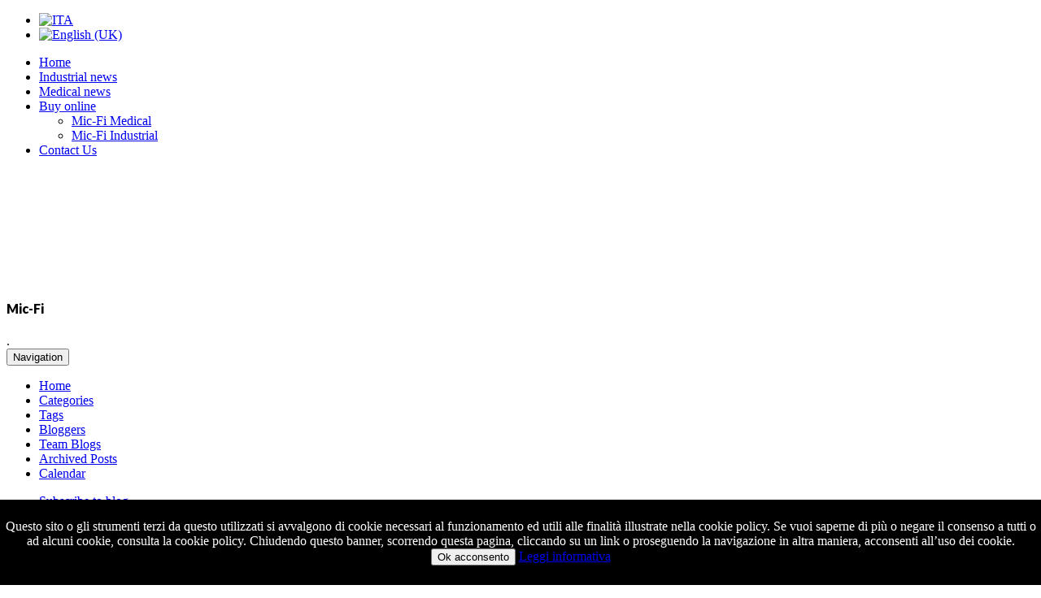

--- FILE ---
content_type: text/html; charset=utf-8
request_url: https://news.mic-fi.it/en/
body_size: 12718
content:
<!DOCTYPE html>
<!--[if lt IE 7]>      <html class="no-js lt-ie9 lt-ie8 lt-ie7"  lang="en-gb"> <![endif]-->
<!--[if IE 7]>         <html class="no-js lt-ie9 lt-ie8"  lang="en-gb"> <![endif]-->
<!--[if IE 8]>         <html class="no-js lt-ie9"  lang="en-gb"> <![endif]-->
<!--[if gt IE 8]><!--> <html class="no-js" lang="en-gb"> <!--<![endif]-->
    <head>
        <meta http-equiv="X-UA-Compatible" content="IE=edge,chrome=1">
          <base href="https://news.mic-fi.it/en/" />
  <meta http-equiv="content-type" content="text/html; charset=utf-8" />
  <meta name="viewport" content="width=device-width, initial-scale=1.0" />
  <meta name="generator" content="Joomla! - Open Source Content Management" />
  <title>Recent blog posts - Mic-Fi</title>
  <link href="https://news.mic-fi.it/en/" rel="canonical" />
  <link href="/en/home.html?view=rsd&amp;tmpl=component" rel="EditURI" type="application/rsd+xml" />
  <link href="https://news.mic-fi.it/components/com_easyblog/wlwmanifest.xml" rel="wlwmanifest" type="application/wlwmanifest+xml" />
  <link href="/" rel="alternate" type="application/rss+xml" title="RSS 2.0" />
  <link href="/en/" rel="canonical" />
  <link href="https://news.mic-fi.it/it/" rel="alternate" hreflang="it-IT" />
  <link href="/templates/organicfood/favicon.ico" rel="shortcut icon" type="image/vnd.microsoft.icon" />
  <link rel="stylesheet" href="http://fonts.googleapis.com/css?family=Lato:300,900" type="text/css" />
  <link rel="stylesheet" href="/cache/helix_assets/0475dc28033f854dc0f18d1b9855dc75.css" type="text/css" />
  <link rel="stylesheet" href="https://news.mic-fi.it/media/com_uniterevolution2/assets/rs-plugin/css/settings.css" type="text/css" />
  <link rel="stylesheet" href="https://news.mic-fi.it/media/com_uniterevolution2/assets/rs-plugin/css/dynamic-captions.css" type="text/css" />
  <link rel="stylesheet" href="https://news.mic-fi.it/media/com_uniterevolution2/assets/rs-plugin/css/static-captions.css" type="text/css" />
  <link rel="stylesheet" href="/media/mod_languages/css/template.css" type="text/css" />
  <style type="text/css">
.container{max-width:1170px}h1,h2,h3,h4,h5,h6{font-family:'Lato';}
#sp-feature-wrapper{margin: 0px !important; padding: 0px !important; }

#sp-feature-wrapper{margin: 0px !important; padding: 0px !important; }

  </style>
  <script src="/cache/helix_assets/03c43088c97821f7ab228b4baa293ff1.js" type="text/javascript"></script>
  <script src="https://ajax.googleapis.com/ajax/libs/jquery/1.11.1/jquery.min.js?app=revolution_slider" type="text/javascript"></script>
  <script src="https://news.mic-fi.it/media/com_uniterevolution2/assets/rs-plugin/js/jquery.themepunch.tools.min.js" type="text/javascript"></script>
  <script src="https://news.mic-fi.it/media/com_uniterevolution2/assets/rs-plugin/js/jquery.themepunch.revolution.min.js" type="text/javascript"></script>
  <script type="text/javascript">
if (typeof RokBoxSettings == 'undefined') RokBoxSettings = {pc: '100'};spnoConflict(function($){

					function mainmenu() {
						$('.sp-menu').spmenu({
							startLevel: 0,
							direction: 'ltr',
							initOffset: {
								x: 0,
								y: 0
							},
							subOffset: {
								x: 0,
								y: 0
							},
							center: 0
						});
			}

			mainmenu();

			$(window).on('resize',function(){
				mainmenu();
			});


			});
  </script>
  <meta name="FD50:EasyBlog" content="compressed,5.0.36,https://news.mic-fi.it/en/?option=com_easyblog&Itemid=303,,47d2dbe671b5e2b89d73534bbb51df8e,https://news.mic-fi.it/en/?option=com_easyblog&Itemid=303" />
  <meta name="FD50" content="static,compressed,https://news.mic-fi.it/media/foundry/5.0,,.min.js,,https://news.mic-fi.it,https://news.mic-fi.it,https://news.mic-fi.it/index.php,site,3.3.6,,,Mic-fi | BLOG&NEWS,en-GB" />
  <script defer async src="https://news.mic-fi.it/media/com_easyblog/scripts/site-5.0.36.static.min.js"></script>

            
</head>
    <body  class="latest homepage  ltr preset3 menu-home responsive bg hfeed clearfix">
		<div class="body-innerwrapper">
        <!--[if lt IE 8]>
        <div class="chromeframe alert alert-danger" style="text-align:center">You are using an <strong>outdated</strong> browser. Please <a target="_blank" href="http://browsehappy.com/">upgrade your browser</a> or <a target="_blank" href="http://www.google.com/chromeframe/?redirect=true">activate Google Chrome Frame</a> to improve your experience.</div>
        <![endif]-->
        <section id="sp-toolbar-wrapper" 
                class=" hidden-phone"><div class="container"><div class="row-fluid" id="toolbar">
<div id="sp-toolbar-r" class="span12">	<div class="module ">	
		<div class="mod-wrapper clearfix">		
						<div class="mod-content clearfix">	
				<div class="mod-inner clearfix">
					<div class="mod-languages">

	<ul class="lang-inline">
						<li class="" dir="ltr">
			<a href="/it/">
							<img src="/media/mod_languages/images/it_it.gif" alt="ITA" title="ITA" />						</a>
			</li>
								<li class="lang-active" dir="ltr">
			<a href="https://news.mic-fi.it/en/">
							<img src="/media/mod_languages/images/en.gif" alt="English (UK)" title="English (UK)" />						</a>
			</li>
				</ul>

</div>
				</div>
			</div>
		</div>
	</div>
	<div class="gap"></div>
	</div>
</div></div></section><header id="sp-header-wrapper" 
                class=" "><div class="container"><div class="row-fluid" id="header">
<div id="sp-menu" class="span12">	


			<div id="sp-main-menu" class="visible-desktop">
				<ul class="sp-menu level-0"><li class="menu-item active first"><a href="https://news.mic-fi.it/" class="menu-item active first" ><span class="menu"><span class="menu-title">Home</span></span></a></li><li class="menu-item"><a href="/en/industrial-news.html" class="menu-item" ><span class="menu"><span class="menu-title">Industrial news</span></span></a></li><li class="menu-item"><a href="/en/medical-news.html" class="menu-item" ><span class="menu"><span class="menu-title">Medical news</span></span></a></li><li class="menu-item parent "><a href="#" class="menu-item parent " ><span class="menu"><span class="menu-title">Buy online</span></span></a><div class="sp-submenu"><div class="sp-submenu-wrap"><div class="sp-submenu-inner clearfix" style="width: 200px;"><div class="megacol col1 first" style="width: 200px;"><ul class="sp-menu level-1"><li class="menu-item first"><a href="http://mic-fi.it/medicale/en/" class="menu-item first" ><span class="menu"><span class="menu-title">Mic-Fi Medical</span></span></a></li><li class="menu-item last"><a href="http://mic-fi.it/en/" class="menu-item last" ><span class="menu"><span class="menu-title">Mic-Fi Industrial</span></span></a></li></ul></div></div></div></div></li><li class="menu-item last"><a href="/en/contact.html" class="menu-item last" ><span class="menu"><span class="menu-title">Contact Us</span></span></a></li></ul>        
			</div>  				
			</div>
</div></div></header><section id="sp-feature-wrapper" 
                class="row-fluid "><div class="row-fluid" id="feature">
<div id="sp-feature" class="span12"><!-- START REVOLUTION SLIDER 4.6 fullwidth mode -->
<link href='https://fonts.googleapis.com/css?family=Lato:900,300' rel='stylesheet' type='text/css'>
<div id="rev_slider_3_1_wrapper" class="rev_slider_wrapper fullwidthbanner-container" style="margin:0px auto;background-color:#ffffff;padding:0px;margin-top:0px;margin-bottom:0px;max-height:350px;">
	<div id="rev_slider_3_1" class="rev_slider fullwidthabanner" style="display:none;max-height:350px;height:350px;">
<ul>	<!-- SLIDE  1-->
	<li data-transition="random" data-slotamount="7" data-masterspeed="300" data-thumb=""  data-saveperformance="off"  data-title="">
		<!-- MAIN IMAGE -->
		<img src="https://news.mic-fi.it/media/com_uniterevolution2/assets/images/transparent.png"  alt=""  data-bgposition="center top" data-bgfit="cover" data-bgrepeat="no-repeat">
		<!-- LAYERS -->

		<!-- LAYER NR. 1 -->
		<div class="tp-caption lft rs-parallaxlevel-0"
			data-x="396"
			data-y="65" 
			data-speed="300"
			data-start="450"
			data-easing="Power3.easeInOut"
			data-elementdelay="0.1"
			data-endelementdelay="0.1"
			data-endspeed="300"

			style="z-index: 2;"><div class="tp-layer-inner-rotation  " style=" -moz-transform: rotate(300deg); -ms-transform: rotate(300deg); -o-transform: rotate(300deg); -webkit-transform: rotate(300deg); transform: rotate(300deg); -moz-transform-origin: 50% 50%; -ms-transform-origin: 50% 50%; -o-transform-origin: 50% 50%; -webkit-transform-origin: 50% 50%; transform-origin: 50% 50%;">
<img src="https://news.mic-fi.it/images/MicFiSTD.png" alt="" data-ww="378.5213414634147" data-hh="267">
				</div>
		</div>

		<!-- LAYER NR. 2 -->
		<div class="tp-caption lft rs-parallaxlevel-0"
			data-x="350"
			data-y="-11" 
			data-speed="300"
			data-start="500"
			data-easing="Power3.easeInOut"
			data-elementdelay="0.8"
			data-endelementdelay="0.1"
			data-endspeed="300"

			style="z-index: 3;"><div class="tp-layer-inner-rotation  " style=" -moz-transform: rotate(300deg); -ms-transform: rotate(300deg); -o-transform: rotate(300deg); -webkit-transform: rotate(300deg); transform: rotate(300deg); -moz-transform-origin: 50% 50%; -ms-transform-origin: 50% 50%; -o-transform-origin: 50% 50%; -webkit-transform-origin: 50% 50%; transform-origin: 50% 50%;">
<img src="https://news.mic-fi.it/images/wifi.png" alt="" data-ww="231.92537313432837" data-hh="164">
				</div>
		</div>

		<!-- LAYER NR. 3 -->
		<div class="tp-caption lft rs-parallaxlevel-0"
			data-x="567"
			data-y="6" 
			data-speed="300"
			data-start="500"
			data-easing="Power3.easeInOut"
			data-elementdelay="0.8"
			data-endelementdelay="0.1"
			data-endspeed="300"

			style="z-index: 4;"><div class="tp-layer-inner-rotation  " style=" -moz-transform: rotate(170deg); -ms-transform: rotate(170deg); -o-transform: rotate(170deg); -webkit-transform: rotate(170deg); transform: rotate(170deg); -moz-transform-origin: 50% 50%; -ms-transform-origin: 50% 50%; -o-transform-origin: 50% 50%; -webkit-transform-origin: 50% 50%; transform-origin: 50% 50%;">
<img src="https://news.mic-fi.it/images/wifi.png" alt="" data-ww="231.92537313432837" data-hh="164">
				</div>
		</div>

		<!-- LAYER NR. 4 -->
		<div class="tp-caption tp-fade rs-parallaxlevel-0"
			data-x="18"
			data-y="27" 
			data-speed="300"
			data-start="500"
			data-easing="Power3.easeInOut"
			data-elementdelay="0.1"
			data-endelementdelay="0.1"
			data-endspeed="300"

			style="z-index: 5;"><img src="https://news.mic-fi.it/images/MicFi_Logo-Color_trasp.png" alt="" data-ww="206" data-hh="68.38866396761134">
		</div>

		<!-- LAYER NR. 5 -->
		<div class="tp-caption lfl rs-parallaxlevel-0"
			data-x="940"
			data-y="24" 
			data-speed="300"
			data-start="500"
			data-easing="Power3.easeInOut"
			data-elementdelay="0.1"
			data-endelementdelay="0.1"
			data-endspeed="300"

			style="z-index: 6;"><img src="https://news.mic-fi.it/images/MicFi_Logo-Color_medicale_trasp.png" alt="" data-ww="207.9078947368421" data-hh="69">
		</div>

		<!-- LAYER NR. 6 -->
		<div class="tp-caption big_dark_lato lfl tp-resizeme rs-parallaxlevel-0"
			data-x="28"
			data-y="199" 
			data-speed="300"
			data-start="500"
			data-easing="Power3.easeInOut"
			data-splitin="none"
			data-splitout="none"
			data-elementdelay="0.1"
			data-endelementdelay="0.1"
			data-endspeed="300"

			style="z-index: 7; max-width: auto; max-height: auto; white-space: nowrap;">Mic-Fi Industrial
		</div>

		<!-- LAYER NR. 7 -->
		<div class="tp-caption small_dark_lato lfl tp-resizeme rs-parallaxlevel-0"
			data-x="29"
			data-y="242" 
			data-speed="300"
			data-start="500"
			data-easing="Power3.easeInOut"
			data-splitin="none"
			data-splitout="none"
			data-elementdelay="0.1"
			data-endelementdelay="0.1"
			data-endspeed="300"

			style="z-index: 8; max-width: auto; max-height: auto; white-space: nowrap;">Check the new Wi-Fi Mic-Fi Digital Microscope product line!
		</div>

		<!-- LAYER NR. 8 -->
		<div class="tp-caption small_dark_lato lfl tp-resizeme rs-parallaxlevel-0"
			data-x="714"
			data-y="234" 
			data-speed="300"
			data-start="500"
			data-easing="Power3.easeInOut"
			data-splitin="none"
			data-splitout="none"
			data-elementdelay="0.1"
			data-endelementdelay="0.1"
			data-endspeed="300"

			style="z-index: 9; max-width: auto; max-height: auto; white-space: nowrap;">Check the new Wi-Fi Mic-Fi Medical Digital Devices product line!
		</div>

		<!-- LAYER NR. 9 -->
		<div class="tp-caption small_dark_lato lfl tp-resizeme rs-parallaxlevel-0"
			data-x="764"
			data-y="256" 
			data-speed="300"
			data-start="500"
			data-easing="Power3.easeInOut"
			data-splitin="none"
			data-splitout="none"
			data-elementdelay="0.1"
			data-endelementdelay="0.1"
			data-endspeed="300"

			style="z-index: 10; max-width: auto; max-height: auto; white-space: nowrap;">Entering the site you claim you are a medical professional.
		</div>

		<!-- LAYER NR. 10 -->
		<div class="tp-caption big_dark_lato lfl tp-resizeme rs-parallaxlevel-0"
			data-x="945"
			data-y="191" 
			data-speed="300"
			data-start="500"
			data-easing="Power3.easeInOut"
			data-splitin="none"
			data-splitout="none"
			data-elementdelay="0.1"
			data-endelementdelay="0.1"
			data-endspeed="300"

			style="z-index: 11; max-width: auto; max-height: auto; white-space: nowrap;">Mic-Fi Medical
		</div>

		<!-- LAYER NR. 11 -->
		<div class="tp-caption lfl rs-parallaxlevel-0"
			data-x="161"
			data-y="49" 
			data-speed="300"
			data-start="500"
			data-easing="Power3.easeInOut"
			data-elementdelay="0.1"
			data-endelementdelay="0.1"
			data-endspeed="300"

			style="z-index: 12;"><a href="http://mic-fi.it/it/" target="_blank"><img src="https://news.mic-fi.it/images/Tablet_ind_misto.png" alt="" data-ww="274.2857142857143" data-hh="180"></a>
		</div>

		<!-- LAYER NR. 12 -->
		<div class="tp-caption lfl rs-parallaxlevel-0"
			data-x="686"
			data-y="67" 
			data-speed="300"
			data-start="500"
			data-easing="Power3.easeInOut"
			data-elementdelay="0.1"
			data-endelementdelay="0.1"
			data-endspeed="300"

			style="z-index: 13;"><a href="http://mic-fi.it/medicale/it/" target="_blank"><img src="https://news.mic-fi.it/images/Tablet_medical.png" alt="" data-ww="267.1269035532995" data-hh="176"></a>
		</div>

		<!-- LAYER NR. 13 -->
		<div class="tp-caption lfl rs-parallaxlevel-0"
			data-x="1083"
			data-y="292" 
			data-speed="300"
			data-start="500"
			data-easing="Power3.easeInOut"
			data-elementdelay="0.1"
			data-endelementdelay="0.1"
			data-endspeed="300"

			style="z-index: 14;"><a href="http://mic-fi.it/medicale/it/" target="_blank"><img src="https://news.mic-fi.it/images/Pulsante-Medicale.png" alt="" data-ww="57" data-hh="57"></a>
		</div>

		<!-- LAYER NR. 14 -->
		<div class="tp-caption small_dark_lato lfl tp-resizeme rs-parallaxlevel-0"
			data-x="81"
			data-y="286" 
			data-speed="300"
			data-start="500"
			data-easing="Power3.easeInOut"
			data-splitin="none"
			data-splitout="none"
			data-elementdelay="0.1"
			data-endelementdelay="0.1"
			data-endspeed="300"

			style="z-index: 15; max-width: auto; max-height: auto; white-space: nowrap;">Click the icon to enter the site!
		</div>

		<!-- LAYER NR. 15 -->
		<div class="tp-caption small_dark_lato lfl tp-resizeme rs-parallaxlevel-0"
			data-x="884"
			data-y="289" 
			data-speed="300"
			data-start="500"
			data-easing="Power3.easeInOut"
			data-splitin="none"
			data-splitout="none"
			data-elementdelay="0.1"
			data-endelementdelay="0.1"
			data-endspeed="300"

			style="z-index: 16; max-width: auto; max-height: auto; white-space: nowrap;">Click the icon to enter the site!
		</div>

		<!-- LAYER NR. 16 -->
		<div class="tp-caption lfl rs-parallaxlevel-0"
			data-x="23"
			data-y="285" 
			data-speed="300"
			data-start="500"
			data-easing="Power3.easeInOut"
			data-elementdelay="0.1"
			data-endelementdelay="0.1"
			data-endspeed="300"

			style="z-index: 17;"><a href="http://mic-fi.it/it/" target="_blank"><img src="https://news.mic-fi.it/images/Pulsante-Industriale.png" alt="" data-ww="59" data-hh="59"></a>
		</div>
	</li>
	<!-- SLIDE  2-->
	<li data-transition="random" data-slotamount="7" data-masterspeed="300" data-thumb=""  data-saveperformance="off"  data-title="">
		<!-- MAIN IMAGE -->
		<img src="https://news.mic-fi.it/media/com_uniterevolution2/assets/images/transparent.png"  alt=""  data-bgposition="center top" data-bgfit="cover" data-bgrepeat="no-repeat">
		<!-- LAYERS -->

		<!-- LAYER NR. 1 -->
		<div class="tp-caption lft rs-parallaxlevel-0"
			data-x="396"
			data-y="65" 
			data-speed="300"
			data-start="450"
			data-easing="Power3.easeInOut"
			data-elementdelay="0.1"
			data-endelementdelay="0.1"
			data-endspeed="300"

			style="z-index: 2;"><div class="tp-layer-inner-rotation  " style=" -moz-transform: rotate(300deg); -ms-transform: rotate(300deg); -o-transform: rotate(300deg); -webkit-transform: rotate(300deg); transform: rotate(300deg); -moz-transform-origin: 50% 50%; -ms-transform-origin: 50% 50%; -o-transform-origin: 50% 50%; -webkit-transform-origin: 50% 50%; transform-origin: 50% 50%;">
<img src="https://news.mic-fi.it/images/MicFiSTD.png" alt="" data-ww="378.5213414634147" data-hh="267">
				</div>
		</div>

		<!-- LAYER NR. 2 -->
		<div class="tp-caption lft rs-parallaxlevel-0"
			data-x="350"
			data-y="-11" 
			data-speed="300"
			data-start="500"
			data-easing="Power3.easeInOut"
			data-elementdelay="0.8"
			data-endelementdelay="0.1"
			data-endspeed="300"

			style="z-index: 3;"><div class="tp-layer-inner-rotation  " style=" -moz-transform: rotate(300deg); -ms-transform: rotate(300deg); -o-transform: rotate(300deg); -webkit-transform: rotate(300deg); transform: rotate(300deg); -moz-transform-origin: 50% 50%; -ms-transform-origin: 50% 50%; -o-transform-origin: 50% 50%; -webkit-transform-origin: 50% 50%; transform-origin: 50% 50%;">
<img src="https://news.mic-fi.it/images/wifi.png" alt="" data-ww="231.92537313432837" data-hh="164">
				</div>
		</div>

		<!-- LAYER NR. 3 -->
		<div class="tp-caption lft rs-parallaxlevel-0"
			data-x="567"
			data-y="6" 
			data-speed="300"
			data-start="500"
			data-easing="Power3.easeInOut"
			data-elementdelay="0.8"
			data-endelementdelay="0.1"
			data-endspeed="300"

			style="z-index: 4;"><div class="tp-layer-inner-rotation  " style=" -moz-transform: rotate(170deg); -ms-transform: rotate(170deg); -o-transform: rotate(170deg); -webkit-transform: rotate(170deg); transform: rotate(170deg); -moz-transform-origin: 50% 50%; -ms-transform-origin: 50% 50%; -o-transform-origin: 50% 50%; -webkit-transform-origin: 50% 50%; transform-origin: 50% 50%;">
<img src="https://news.mic-fi.it/images/wifi.png" alt="" data-ww="231.92537313432837" data-hh="164">
				</div>
		</div>

		<!-- LAYER NR. 4 -->
		<div class="tp-caption tp-fade rs-parallaxlevel-0"
			data-x="18"
			data-y="27" 
			data-speed="300"
			data-start="500"
			data-easing="Power3.easeInOut"
			data-elementdelay="0.1"
			data-endelementdelay="0.1"
			data-endspeed="300"

			style="z-index: 5;"><img src="https://news.mic-fi.it/images/MicFi_Logo-Color_trasp.png" alt="" data-ww="206" data-hh="68.38866396761134">
		</div>

		<!-- LAYER NR. 5 -->
		<div class="tp-caption lfl rs-parallaxlevel-0"
			data-x="940"
			data-y="24" 
			data-speed="300"
			data-start="500"
			data-easing="Power3.easeInOut"
			data-elementdelay="0.1"
			data-endelementdelay="0.1"
			data-endspeed="300"

			style="z-index: 6;"><img src="https://news.mic-fi.it/images/MicFi_Logo-Color_medicale_trasp.png" alt="" data-ww="207.9078947368421" data-hh="69">
		</div>

		<!-- LAYER NR. 6 -->
		<div class="tp-caption big_dark_lato lfl tp-resizeme rs-parallaxlevel-0"
			data-x="28"
			data-y="199" 
			data-speed="300"
			data-start="500"
			data-easing="Power3.easeInOut"
			data-splitin="none"
			data-splitout="none"
			data-elementdelay="0.1"
			data-endelementdelay="0.1"
			data-endspeed="300"

			style="z-index: 7; max-width: auto; max-height: auto; white-space: nowrap;">Mic-Fi Industrial
		</div>

		<!-- LAYER NR. 7 -->
		<div class="tp-caption small_dark_lato lfl tp-resizeme rs-parallaxlevel-0"
			data-x="29"
			data-y="242" 
			data-speed="300"
			data-start="500"
			data-easing="Power3.easeInOut"
			data-splitin="none"
			data-splitout="none"
			data-elementdelay="0.1"
			data-endelementdelay="0.1"
			data-endspeed="300"

			style="z-index: 8; max-width: auto; max-height: auto; white-space: nowrap;">Check the new Wi-Fi Mic-Fi Digital Microscope product line!
		</div>

		<!-- LAYER NR. 8 -->
		<div class="tp-caption small_dark_lato lfl tp-resizeme rs-parallaxlevel-0"
			data-x="714"
			data-y="234" 
			data-speed="300"
			data-start="500"
			data-easing="Power3.easeInOut"
			data-splitin="none"
			data-splitout="none"
			data-elementdelay="0.1"
			data-endelementdelay="0.1"
			data-endspeed="300"

			style="z-index: 9; max-width: auto; max-height: auto; white-space: nowrap;">Check the new Wi-Fi Mic-Fi Medical Digital Devices product line!
		</div>

		<!-- LAYER NR. 9 -->
		<div class="tp-caption small_dark_lato lfl tp-resizeme rs-parallaxlevel-0"
			data-x="764"
			data-y="256" 
			data-speed="300"
			data-start="500"
			data-easing="Power3.easeInOut"
			data-splitin="none"
			data-splitout="none"
			data-elementdelay="0.1"
			data-endelementdelay="0.1"
			data-endspeed="300"

			style="z-index: 10; max-width: auto; max-height: auto; white-space: nowrap;">Entering the site you claim you are a medical professional.
		</div>

		<!-- LAYER NR. 10 -->
		<div class="tp-caption big_dark_lato lfl tp-resizeme rs-parallaxlevel-0"
			data-x="945"
			data-y="191" 
			data-speed="300"
			data-start="500"
			data-easing="Power3.easeInOut"
			data-splitin="none"
			data-splitout="none"
			data-elementdelay="0.1"
			data-endelementdelay="0.1"
			data-endspeed="300"

			style="z-index: 11; max-width: auto; max-height: auto; white-space: nowrap;">Mic-Fi Medical
		</div>

		<!-- LAYER NR. 11 -->
		<div class="tp-caption lfl rs-parallaxlevel-0"
			data-x="161"
			data-y="49" 
			data-speed="300"
			data-start="500"
			data-easing="Power3.easeInOut"
			data-elementdelay="0.1"
			data-endelementdelay="0.1"
			data-endspeed="300"

			style="z-index: 12;"><a href="http://mic-fi.it/it/" target="_blank"><img src="https://news.mic-fi.it/images/Tablet_ind_misto.png" alt="" data-ww="274.2857142857143" data-hh="180"></a>
		</div>

		<!-- LAYER NR. 12 -->
		<div class="tp-caption lfl rs-parallaxlevel-0"
			data-x="686"
			data-y="67" 
			data-speed="300"
			data-start="500"
			data-easing="Power3.easeInOut"
			data-elementdelay="0.1"
			data-endelementdelay="0.1"
			data-endspeed="300"

			style="z-index: 13;"><a href="http://mic-fi.it/medicale/it/" target="_blank"><img src="https://news.mic-fi.it/images/Tablet_medical.png" alt="" data-ww="267.1269035532995" data-hh="176"></a>
		</div>

		<!-- LAYER NR. 13 -->
		<div class="tp-caption lfl rs-parallaxlevel-0"
			data-x="1083"
			data-y="292" 
			data-speed="300"
			data-start="500"
			data-easing="Power3.easeInOut"
			data-elementdelay="0.1"
			data-endelementdelay="0.1"
			data-endspeed="300"

			style="z-index: 14;"><a href="http://mic-fi.it/medicale/it/" target="_blank"><img src="https://news.mic-fi.it/images/Pulsante-Medicale.png" alt="" data-ww="57" data-hh="57"></a>
		</div>

		<!-- LAYER NR. 14 -->
		<div class="tp-caption small_dark_lato lfl tp-resizeme rs-parallaxlevel-0"
			data-x="81"
			data-y="286" 
			data-speed="300"
			data-start="500"
			data-easing="Power3.easeInOut"
			data-splitin="none"
			data-splitout="none"
			data-elementdelay="0.1"
			data-endelementdelay="0.1"
			data-endspeed="300"

			style="z-index: 15; max-width: auto; max-height: auto; white-space: nowrap;">Click the icon to enter the site!
		</div>

		<!-- LAYER NR. 15 -->
		<div class="tp-caption small_dark_lato lfl tp-resizeme rs-parallaxlevel-0"
			data-x="884"
			data-y="289" 
			data-speed="300"
			data-start="500"
			data-easing="Power3.easeInOut"
			data-splitin="none"
			data-splitout="none"
			data-elementdelay="0.1"
			data-endelementdelay="0.1"
			data-endspeed="300"

			style="z-index: 16; max-width: auto; max-height: auto; white-space: nowrap;">Click the icon to enter the site!
		</div>

		<!-- LAYER NR. 16 -->
		<div class="tp-caption lfl rs-parallaxlevel-0"
			data-x="23"
			data-y="285" 
			data-speed="300"
			data-start="500"
			data-easing="Power3.easeInOut"
			data-elementdelay="0.1"
			data-endelementdelay="0.1"
			data-endspeed="300"

			style="z-index: 17;"><a href="http://mic-fi.it/it/" target="_blank"><img src="https://news.mic-fi.it/images/Pulsante-Industriale.png" alt="" data-ww="59" data-hh="59"></a>
		</div>
	</li>
</ul>
<div class="tp-bannertimer tp-bottom" style="display:none; visibility: hidden !important;"></div>	</div>
			
			<script type="text/javascript">

					
				/******************************************
					-	PREPARE PLACEHOLDER FOR SLIDER	-
				******************************************/
								
				 
						var setREVStartSize = function() {
							var	tpopt = new Object(); 
								tpopt.startwidth = 1170;
								tpopt.startheight = 350;
								tpopt.container = jQuery('#rev_slider_3_1');
								tpopt.fullScreen = "off";
								tpopt.forceFullWidth="off";

							tpopt.container.closest(".rev_slider_wrapper").css({height:tpopt.container.height()});tpopt.width=parseInt(tpopt.container.width(),0);tpopt.height=parseInt(tpopt.container.height(),0);tpopt.bw=tpopt.width/tpopt.startwidth;tpopt.bh=tpopt.height/tpopt.startheight;if(tpopt.bh>tpopt.bw)tpopt.bh=tpopt.bw;if(tpopt.bh<tpopt.bw)tpopt.bw=tpopt.bh;if(tpopt.bw<tpopt.bh)tpopt.bh=tpopt.bw;if(tpopt.bh>1){tpopt.bw=1;tpopt.bh=1}if(tpopt.bw>1){tpopt.bw=1;tpopt.bh=1}tpopt.height=Math.round(tpopt.startheight*(tpopt.width/tpopt.startwidth));if(tpopt.height>tpopt.startheight&&tpopt.autoHeight!="on")tpopt.height=tpopt.startheight;if(tpopt.fullScreen=="on"){tpopt.height=tpopt.bw*tpopt.startheight;var cow=tpopt.container.parent().width();var coh=jQuery(window).height();if(tpopt.fullScreenOffsetContainer!=undefined){try{var offcontainers=tpopt.fullScreenOffsetContainer.split(",");jQuery.each(offcontainers,function(e,t){coh=coh-jQuery(t).outerHeight(true);if(coh<tpopt.minFullScreenHeight)coh=tpopt.minFullScreenHeight})}catch(e){}}tpopt.container.parent().height(coh);tpopt.container.height(coh);tpopt.container.closest(".rev_slider_wrapper").height(coh);tpopt.container.closest(".forcefullwidth_wrapper_tp_banner").find(".tp-fullwidth-forcer").height(coh);tpopt.container.css({height:"100%"});tpopt.height=coh;}else{tpopt.container.height(tpopt.height);tpopt.container.closest(".rev_slider_wrapper").height(tpopt.height);tpopt.container.closest(".forcefullwidth_wrapper_tp_banner").find(".tp-fullwidth-forcer").height(tpopt.height);}
						};
						
						/* CALL PLACEHOLDER */
						setREVStartSize();
								
				
				var tpj=jQuery;				
				tpj.noConflict();				
				var revapi3;
				
				
				
				tpj(document).ready(function() {
				
					
								
				if(tpj('#rev_slider_3_1').revolution == undefined)
					revslider_showDoubleJqueryError('#rev_slider_3_1');
				else
				   revapi3 = tpj('#rev_slider_3_1').show().revolution(
					{
						dottedOverlay:"none",
						delay:10000,
						startwidth:1170,
						startheight:350,
						hideThumbs:200,
						
						thumbWidth:100,
						thumbHeight:50,
						thumbAmount:1,
													
						simplifyAll:"off",						
						navigationType:"none",
						navigationArrows:"solo",
						navigationStyle:"preview2",						
						touchenabled:"on",
						onHoverStop:"on",						
						nextSlideOnWindowFocus:"off",
						
						swipe_threshold: 75,
						swipe_min_touches: 1,
						drag_block_vertical: false,
																		
												parallax:"scroll",
						parallaxBgFreeze:"off",
						parallaxLevels:[5,10,15,20,25,30,35,40,45,50],
																		
						keyboardNavigation:"off",
						
						navigationHAlign:"center",
						navigationVAlign:"bottom",
						navigationHOffset:0,
						navigationVOffset:20,

						soloArrowLeftHalign:"left",
						soloArrowLeftValign:"center",
						soloArrowLeftHOffset:20,
						soloArrowLeftVOffset:0,

						soloArrowRightHalign:"right",
						soloArrowRightValign:"center",
						soloArrowRightHOffset:20,
						soloArrowRightVOffset:0,
								
						shadow:0,
						fullWidth:"on",
						fullScreen:"off",

						spinner:"spinner0",
						
						stopLoop:"off",
						stopAfterLoops:0,
						stopAtSlide:1,

						shuffle:"off",
						
						autoHeight:"off",						
						forceFullWidth:"off",						
												
												
						hideTimerBar:"on",						
						hideThumbsOnMobile:"off",
						hideNavDelayOnMobile:1500,
						hideBulletsOnMobile:"off",
						hideArrowsOnMobile:"off",
						hideThumbsUnderResolution:0,
						
												hideSliderAtLimit:0,
						hideCaptionAtLimit:0,
						hideAllCaptionAtLilmit:0,
						startWithSlide:0,
						isJoomla: true
					});
					
					
					
									
				});	/*ready*/
									
			</script>
			
			</div>
<!-- END REVOLUTION SLIDER -->	</div>
</div></section><section id="sp-main-body-wrapper" 
                class=" "><div class="container"><div class="row-fluid" id="main-body">
<div id="sp-message-area" class="span12"><section id="sp-component-area-wrapper" 
                class=" "><div class="row-fluid" id="component-area">
<div id="sp-component-area" class="span12"><section id="sp-component-wrapper"><div id="sp-component"><div id="system-message-container">
	</div>
<div id="fd" class="eb eb-nickel eb-view-latest eb-layout-default  eb-responsive">
	
	
<div class="eb-header">
		<div class="eb-brand">
		
					<h1 class="eb-brand-name reset-heading">Mic-Fi</h1>
		
					<div class="eb-brand-bio">.</div>
		
	</div>
	
	
	<div role="navigation" class="eb-navbar fd-cf  eb-responsive">
		<div class="eb-navbar-header">
			<button data-target=".eb-navbar-collapse" class="eb-navbar-toggle navbar-toggle collapsed btn-eb-navbar" type="button">
				<i class="fa fa-bars"></i>
				Navigation			</button>
		</div>

		<div class="eb-navbar-collapse collapse">
			<ul class="eb-navbar-nav eb-navbar-left reset-list float-list">
								<li class="active">
					<a href="/en/"
						data-original-title="Home"
						data-placement="bottom"
						data-eb-provide="tooltip"
					>
						<i class="fa fa-home"></i>
						<span class="eb-text">Home</span>
					</a>
				</li>
				
								<li class="">
					<a href="/en/home/categories.html"
						data-original-title="Categories"
						data-placement="bottom"
						data-eb-provide="tooltip"
					>
						<i class="fa fa-folder-open"></i>
						<span class="eb-text">Categories</span>
					</a>
				</li>
				
								<li class="">
					<a href="/en/home/tags.html"
						data-original-title="Tags"
						data-placement="bottom"
						data-eb-provide="tooltip"
					>
						<i class="fa fa-tags"></i>
						<span class="eb-text">Tags</span>
					</a>
				</li>
				
								<li class="">
					<a href="/en/home/blogger.html"
						data-original-title="Bloggers"
						data-placement="bottom"
						data-eb-provide="tooltip"
					>
						<i class="fa fa-user"></i>
						<span class="eb-text">Bloggers</span>
					</a>
				</li>
				
								<li class="">
					<a href="/en/home/teamblog.html"
						data-original-title="Team Blogs"
						data-placement="bottom"
						data-eb-provide="tooltip"
					>
						<i class="fa fa-group"></i>
						<span class="eb-text">Team Blogs</span>
					</a>
				</li>
				
								<li class="">
					<a href="/en/home/archive.html"
						data-original-title="Archived Posts"
						data-placement="bottom"
						data-eb-provide="tooltip"
					>
						<i class="fa fa-archive"></i>
						<span class="eb-text">Archived Posts</span>
					</a>
				</li>
				
								<li class="">
					<a href="/en/home/calendar.html"
						data-original-title="Calendar"
						data-placement="bottom"
						data-eb-provide="tooltip"
					>
						<i class="fa fa-calendar"></i>
						<span class="eb-text">Calendar</span>
					</a>
				</li>
							</ul>

			<ul class="eb-navbar-nav eb-navbar-right reset-list float-list">
	            	        		<li>
	        			<a class="eb-brand-email" href="javascript:void(0);"
	        				data-blog-subscribe
	        				data-type="site"
	        				data-original-title="Subscribe to blog"
							data-placement="bottom"
							data-eb-provide="tooltip"
	        			>
	        				<i class="fa fa-envelope"></i>
	                        <span class="eb-text">Subscribe to blog</span>
	        			</a>
	        		</li>
	            
	            	    		<li>
	    			<a class="eb-brand-rss" href="/en/?format=feed&type=rss"
	    				data-original-title="Subscribe via RSS"
						data-placement="bottom"
						data-eb-provide="tooltip"
					>
	    				<i class="fa fa-rss-square"></i>
	    				<span class="eb-text">Subscribe via RSS</span>
	    			</a>
	    		</li>
	    		
	    		
				
								<li class="dropdown_">
					<a href="javascript:void(0);" class="dropdown-toggle_"
						data-bp-toggle="dropdown"
						data-original-title="Login form"
						data-placement="bottom"
						data-eb-provide="tooltip"
						role="button" aria-expanded="false"
					>
						<i class="fa fa-lock"></i>
						<span class="eb-text">Login</span>
					</a>
					<div class="eb-navbar-dropdown dropdown-menu dropdown-menu-right">
						 <form class="eb-navbar-login" action="/en/" method="post">
							<div class="form-group">
								<label>
									<span>Username</span>
																		<a href="/en/component/users/?view=registration" class="float-r">Register</a>
																	</label>
								<input id="username" type="text" name="username" class="form-control" alt="username" tabindex="31"/>
							</div>
							<div class="form-group">
								<label>
									<span class="trait">Password</span>
									<a href="/en/component/users/?view=reset" class="float-r">Forgot Password?</a>
								</label>
								<input type="password" id="passwd" class="form-control" name="password" tabindex="32"/>
							</div>
							<div class="form-action">
																	<div class="eb-checkbox">
										<input id="remember-me" type="checkbox" name="remember" value="1" class="rip" tabindex="33"/>
										<label for="remember-me">
											Remember me										</label>
									</div>
																<button class="btn btn-primary btn-block" type="submit" tabindex="34">Login</button>
							</div>
							<input type="hidden" value="com_users"  name="option">
							<input type="hidden" value="user.login" name="task">
							<input type="hidden" name="return" value="aHR0cHM6Ly9uZXdzLm1pYy1maS5pdC9lbi8=" />
							<input type="hidden" name="47d2dbe671b5e2b89d73534bbb51df8e" value="1" />

                            						</form>
					</div>
				</li>
				

							</ul>

			<form action="/en/" method="post" data-blog-logout-form class="hide">
				<input type="hidden" value="com_users"  name="option" />
				<input type="hidden" value="user.logout" name="task" />
				<input type="hidden" value="aHR0cHM6Ly9uZXdzLm1pYy1maS5pdC9lbi8=" name="return" />
				<input type="hidden" name="47d2dbe671b5e2b89d73534bbb51df8e" value="1" />
			</form>

						<form class="eb-navbar-search" method="post" action="/en/">
				<input type="text" name="query" class="form-control" placeholder="Search..." />
				<input type="hidden" name="option" value="com_easyblog" />
<input type="hidden" name="task" value="search.query"  data-table-grid-task />
<input type="hidden" name="47d2dbe671b5e2b89d73534bbb51df8e" value="1" />
			</form>
			
		</div>
	</div>
	</div>


    
	
<div itemscope itemtype="http://schema.org/Blog" class="eb-posts eb-responsive eb-masonry" data-blog-posts>

	
										
<div class="eb-masonry-post eb-responsive" data-blog-posts style="width: 33%">
	<div class="eb-post" itemprop="blogPosts" itemscope itemtype="http://schema.org/BlogPosting" data-blog-posts-item data-id="90">

		<div class="eb-post-top row-table">
						<div class="col-cell cell-tight">
				<div class="eb-post-avatar">
					
					<div class="eb-post-author-avatar single">
						<a href="/en/home/blogger/micfi.html" class="eb-avatar">
							<img src="https://news.mic-fi.it/images/easyblog_avatar/588_Pulsante-Industriale.png" width="50" height="50" alt="Mic-Fi" />
						</a>
					</div>
				</div>
			</div>
			
			<div class="col-cell">
								<div class="eb-post-author" itemprop="author" itemscope="" itemtype="http://schema.org/Person">
					<span itemprop="name">
						<a href="/en/home/blogger/micfi.html" itemprop="url" rel="author">Mic-Fi</a>
					</span>
				</div>
				
								<div class="eb-post-date text-muted">
					<time class="eb-meta-date" itemprop="datePublished" content="2017-12-06">
						Wednesday, 06 December 2017					</time>
				</div>
							</div>

			<div class="col-cell cell-tight text-right">
							</div>

			
					</div>

		<div class="eb-post-content">
			<div class="eb-post-head">
				
				
				
									<h2 itemprop="name headline" class="eb-post-title reset-heading">
						<a href="/en/industrial-news/new-product-features-video-on-mic-fi-shop.html" class="text-inherit">New Product Features Video on Mic-Fi Shop!</a>
					</h2>
				
								<div class="eb-post-meta text-muted">
										<div class="eb-post-category comma-seperator">
						<i class="fa fa-folder-open"></i>
												<span>
							<a href="/en/industrial-news.html">Industriale</a>
						</span>
												<span>
							<a href="/en/home/categories/ultime-news.html">Ultime News</a>
						</span>
											</div>
									</div>
							</div>

							<div class="eb-post-body type-standard">
					
					<img src="http://www.mic-fi.com/images/Mic-Fi_Product_Video.png" alt="" width="652" height="366" />Dear Customer,
new product features video are available on each product page on our shop!
Check it out!
Click on the image below to see the video play...				</div>
			
			
			
							<div class="eb-tags type-1">
	<div class="col-cell cell-label">Tags:</div>
	<div class="col-cell cell-tags">
				<span>
			<a href="/en/home/tags/product-features-video.html">product features video</a>
		</span>
				<span>
			<a href="/en/home/tags/product-page.html">product page</a>
		</span>
				<span>
			<a href="/en/home/tags/video-playlist.html">video playlist</a>
		</span>
			</div>
</div>
			
							<div class="eb-post-rating">
					<div class="eb-rating">
    </div>				</div>
			
			
							<div class="eb-share">
    <div class="eb-share-buttons is-large is-english">

                <div class="eb-share-facebook has-sendbtn">
            <script type="text/javascript">
EasyBlog.require()
.script("bookmarklet")
.done(function($) {

    $('#sb-1250137294').bookmarklet('facebook', {
        "url": "https://news.mic-fi.it/en/industrial-news/new-product-features-video-on-mic-fi-shop.html",
        "send": "1",
        "size": "large",
        "verb": "like",
        "locale": "en_GB",
        "theme": "light",
        "tracking" : false    });
});
</script>
<div class="eb-facebook-like like">
    <span id="sb-1250137294"></span>
</div>        </div>
        
        
        
        
        
        
                                    </div>
</div>
			
			 		</div>

		<div class="eb-post-foot">
						<div class="col-cell eb-post-more">
				<a class="btn btn-default" href="/en/industrial-news/new-product-features-video-on-mic-fi-shop.html">Continue reading</a>
			</div>
			
						<div class="col-cell eb-post-hits">
				<i class="fa fa-eye"></i> 1959 Hits			</div>
			
					</div>
	</div>
</div>
												
<div class="eb-masonry-post eb-responsive" data-blog-posts style="width: 33%">
	<div class="eb-post" itemprop="blogPosts" itemscope itemtype="http://schema.org/BlogPosting" data-blog-posts-item data-id="88">

		<div class="eb-post-top row-table">
						<div class="col-cell cell-tight">
				<div class="eb-post-avatar">
					
					<div class="eb-post-author-avatar single">
						<a href="/en/home/blogger/mic-fi-medical.html" class="eb-avatar">
							<img src="https://news.mic-fi.it/images/easyblog_avatar/589_Pulsante-Medicale.png" width="50" height="50" alt="Mic-Fi Medical" />
						</a>
					</div>
				</div>
			</div>
			
			<div class="col-cell">
								<div class="eb-post-author" itemprop="author" itemscope="" itemtype="http://schema.org/Person">
					<span itemprop="name">
						<a href="/en/home/blogger/mic-fi-medical.html" itemprop="url" rel="author">Mic-Fi Medical</a>
					</span>
				</div>
				
								<div class="eb-post-date text-muted">
					<time class="eb-meta-date" itemprop="datePublished" content="2017-11-30">
						Thursday, 30 November 2017					</time>
				</div>
							</div>

			<div class="col-cell cell-tight text-right">
							</div>

			
					</div>

		<div class="eb-post-content">
			<div class="eb-post-head">
				
				
				
									<h2 itemprop="name headline" class="eb-post-title reset-heading">
						<a href="/en/medical-news/thank-you-to-all-medica-2017-visitors.html" class="text-inherit">Thank you to all Medica 2017 Visitors !</a>
					</h2>
				
								<div class="eb-post-meta text-muted">
										<div class="eb-post-category comma-seperator">
						<i class="fa fa-folder-open"></i>
												<span>
							<a href="/en/medical-news.html">Medicale</a>
						</span>
												<span>
							<a href="/en/home/categories/ultime-news.html">Ultime News</a>
						</span>
												<span>
							<a href="/en/home/categories/eventi.html">Eventi</a>
						</span>
											</div>
									</div>
							</div>

							<div class="eb-post-body type-standard">
					
					<img src="http://www.mic-fi.com/images/Video/Thanks_Medica.png" alt="" width="981" height="729" />Mic-Fi presented its technological innovations covering several needs for medical care for pour visitors that came from over 130 countries!
Thank you ...				</div>
			
			
			
							<div class="eb-tags type-1">
	<div class="col-cell cell-label">Tags:</div>
	<div class="col-cell cell-tags">
				<span>
			<a href="/en/home/tags/130-countries.html">130 countries</a>
		</span>
				<span>
			<a href="/en/home/tags/medica-2017-visitors.html">Medica 2017 Visitors</a>
		</span>
			</div>
</div>
			
							<div class="eb-post-rating">
					<div class="eb-rating">
    </div>				</div>
			
			
							<div class="eb-share">
    <div class="eb-share-buttons is-large is-english">

                <div class="eb-share-facebook has-sendbtn">
            <script type="text/javascript">
EasyBlog.require()
.script("bookmarklet")
.done(function($) {

    $('#sb-910501405').bookmarklet('facebook', {
        "url": "https://news.mic-fi.it/en/medical-news/thank-you-to-all-medica-2017-visitors.html",
        "send": "1",
        "size": "large",
        "verb": "like",
        "locale": "en_GB",
        "theme": "light",
        "tracking" : false    });
});
</script>
<div class="eb-facebook-like like">
    <span id="sb-910501405"></span>
</div>        </div>
        
        
        
        
        
        
                                    </div>
</div>
			
			 		</div>

		<div class="eb-post-foot">
						<div class="col-cell eb-post-more">
				<a class="btn btn-default" href="/en/medical-news/thank-you-to-all-medica-2017-visitors.html">Continue reading</a>
			</div>
			
						<div class="col-cell eb-post-hits">
				<i class="fa fa-eye"></i> 3145 Hits			</div>
			
					</div>
	</div>
</div>
												
<div class="eb-masonry-post eb-responsive" data-blog-posts style="width: 33%">
	<div class="eb-post" itemprop="blogPosts" itemscope itemtype="http://schema.org/BlogPosting" data-blog-posts-item data-id="87">

		<div class="eb-post-top row-table">
						<div class="col-cell cell-tight">
				<div class="eb-post-avatar">
					
					<div class="eb-post-author-avatar single">
						<a href="/en/home/blogger/mic-fi-medical.html" class="eb-avatar">
							<img src="https://news.mic-fi.it/images/easyblog_avatar/589_Pulsante-Medicale.png" width="50" height="50" alt="Mic-Fi Medical" />
						</a>
					</div>
				</div>
			</div>
			
			<div class="col-cell">
								<div class="eb-post-author" itemprop="author" itemscope="" itemtype="http://schema.org/Person">
					<span itemprop="name">
						<a href="/en/home/blogger/mic-fi-medical.html" itemprop="url" rel="author">Mic-Fi Medical</a>
					</span>
				</div>
				
								<div class="eb-post-date text-muted">
					<time class="eb-meta-date" itemprop="datePublished" content="2017-11-03">
						Friday, 03 November 2017					</time>
				</div>
							</div>

			<div class="col-cell cell-tight text-right">
							</div>

			
					</div>

		<div class="eb-post-content">
			<div class="eb-post-head">
				
				
				
									<h2 itemprop="name headline" class="eb-post-title reset-heading">
						<a href="/en/medical-news/mic-fi-medical-will-be-medica-2017-tradefair.html" class="text-inherit">Mic-Fi Medical will be @ Medica 2017 Tradefair</a>
					</h2>
				
								<div class="eb-post-meta text-muted">
										<div class="eb-post-category comma-seperator">
						<i class="fa fa-folder-open"></i>
												<span>
							<a href="/en/medical-news.html">Medicale</a>
						</span>
												<span>
							<a href="/en/home/categories/ultime-news.html">Ultime News</a>
						</span>
												<span>
							<a href="/en/home/categories/eventi.html">Eventi</a>
						</span>
											</div>
									</div>
							</div>

							<div class="eb-post-body type-standard">
					
					<img src="http://www.mic-fi.com/images/Medica_2017.png" alt="" width="920" height="604" />Mic-Fi Medical will be at the World Forum for Medicine Medica 2017!
Come to visit us! Hall 16/A67.
&nbsp;				</div>
			
			
			
										
							<div class="eb-post-rating">
					<div class="eb-rating">
    </div>				</div>
			
			
							<div class="eb-share">
    <div class="eb-share-buttons is-large is-english">

                <div class="eb-share-facebook has-sendbtn">
            <script type="text/javascript">
EasyBlog.require()
.script("bookmarklet")
.done(function($) {

    $('#sb-1033216256').bookmarklet('facebook', {
        "url": "https://news.mic-fi.it/en/medical-news/mic-fi-medical-will-be-medica-2017-tradefair.html",
        "send": "1",
        "size": "large",
        "verb": "like",
        "locale": "en_GB",
        "theme": "light",
        "tracking" : false    });
});
</script>
<div class="eb-facebook-like like">
    <span id="sb-1033216256"></span>
</div>        </div>
        
        
        
        
        
        
                                    </div>
</div>
			
			 		</div>

		<div class="eb-post-foot">
						<div class="col-cell eb-post-more">
				<a class="btn btn-default" href="/en/medical-news/mic-fi-medical-will-be-medica-2017-tradefair.html">Continue reading</a>
			</div>
			
						<div class="col-cell eb-post-hits">
				<i class="fa fa-eye"></i> 3102 Hits			</div>
			
					</div>
	</div>
</div>
												
<div class="eb-masonry-post eb-responsive" data-blog-posts style="width: 33%">
	<div class="eb-post" itemprop="blogPosts" itemscope itemtype="http://schema.org/BlogPosting" data-blog-posts-item data-id="85">

		<div class="eb-post-top row-table">
						<div class="col-cell cell-tight">
				<div class="eb-post-avatar">
					
					<div class="eb-post-author-avatar single">
						<a href="/en/home/blogger/micfi.html" class="eb-avatar">
							<img src="https://news.mic-fi.it/images/easyblog_avatar/588_Pulsante-Industriale.png" width="50" height="50" alt="Mic-Fi" />
						</a>
					</div>
				</div>
			</div>
			
			<div class="col-cell">
								<div class="eb-post-author" itemprop="author" itemscope="" itemtype="http://schema.org/Person">
					<span itemprop="name">
						<a href="/en/home/blogger/micfi.html" itemprop="url" rel="author">Mic-Fi</a>
					</span>
				</div>
				
								<div class="eb-post-date text-muted">
					<time class="eb-meta-date" itemprop="datePublished" content="2017-10-26">
						Thursday, 26 October 2017					</time>
				</div>
							</div>

			<div class="col-cell cell-tight text-right">
							</div>

			
					</div>

		<div class="eb-post-content">
			<div class="eb-post-head">
				
				
				
									<h2 itemprop="name headline" class="eb-post-title reset-heading">
						<a href="/en/industrial-news/mic-fi-is-on-instagram.html" class="text-inherit">Mic-Fi is on Instagram!</a>
					</h2>
				
								<div class="eb-post-meta text-muted">
										<div class="eb-post-category comma-seperator">
						<i class="fa fa-folder-open"></i>
												<span>
							<a href="/en/medical-news.html">Medicale</a>
						</span>
												<span>
							<a href="/en/industrial-news.html">Industriale</a>
						</span>
												<span>
							<a href="/en/home/categories/ultime-news.html">Ultime News</a>
						</span>
											</div>
									</div>
							</div>

							<div class="eb-post-body type-standard">
					
					<img src="http://www.mic-fi.com/images/Insta_Mic-Fi.png" alt="" width="933" height="264" />Hey you! Follow us on Instagram to see new updates/photos/video!
Check it out!
https://www.instagram.com/mic_fi_wifi_digital_microscope/
&nbsp;

&nbsp...				</div>
			
			
			
										
							<div class="eb-post-rating">
					<div class="eb-rating">
    </div>				</div>
			
			
							<div class="eb-share">
    <div class="eb-share-buttons is-large is-english">

                <div class="eb-share-facebook has-sendbtn">
            <script type="text/javascript">
EasyBlog.require()
.script("bookmarklet")
.done(function($) {

    $('#sb-2057233499').bookmarklet('facebook', {
        "url": "https://news.mic-fi.it/en/industrial-news/mic-fi-is-on-instagram.html",
        "send": "1",
        "size": "large",
        "verb": "like",
        "locale": "en_GB",
        "theme": "light",
        "tracking" : false    });
});
</script>
<div class="eb-facebook-like like">
    <span id="sb-2057233499"></span>
</div>        </div>
        
        
        
        
        
        
                                    </div>
</div>
			
			 		</div>

		<div class="eb-post-foot">
						<div class="col-cell eb-post-more">
				<a class="btn btn-default" href="/en/industrial-news/mic-fi-is-on-instagram.html">Continue reading</a>
			</div>
			
						<div class="col-cell eb-post-hits">
				<i class="fa fa-eye"></i> 1389 Hits			</div>
			
					</div>
	</div>
</div>
												
<div class="eb-masonry-post eb-responsive" data-blog-posts style="width: 33%">
	<div class="eb-post" itemprop="blogPosts" itemscope itemtype="http://schema.org/BlogPosting" data-blog-posts-item data-id="84">

		<div class="eb-post-top row-table">
						<div class="col-cell cell-tight">
				<div class="eb-post-avatar">
					
					<div class="eb-post-author-avatar single">
						<a href="/en/home/blogger/micfi.html" class="eb-avatar">
							<img src="https://news.mic-fi.it/images/easyblog_avatar/588_Pulsante-Industriale.png" width="50" height="50" alt="Mic-Fi" />
						</a>
					</div>
				</div>
			</div>
			
			<div class="col-cell">
								<div class="eb-post-author" itemprop="author" itemscope="" itemtype="http://schema.org/Person">
					<span itemprop="name">
						<a href="/en/home/blogger/micfi.html" itemprop="url" rel="author">Mic-Fi</a>
					</span>
				</div>
				
								<div class="eb-post-date text-muted">
					<time class="eb-meta-date" itemprop="datePublished" content="2017-10-19">
						Thursday, 19 October 2017					</time>
				</div>
							</div>

			<div class="col-cell cell-tight text-right">
							</div>

			
					</div>

		<div class="eb-post-content">
			<div class="eb-post-head">
				
				
				
									<h2 itemprop="name headline" class="eb-post-title reset-heading">
						<a href="/en/industrial-news/mic-fi-products-micfieye.html" class="text-inherit">Mic-Fi Products: MICFIEYE</a>
					</h2>
				
								<div class="eb-post-meta text-muted">
										<div class="eb-post-category comma-seperator">
						<i class="fa fa-folder-open"></i>
												<span>
							<a href="/en/medical-news.html">Medicale</a>
						</span>
												<span>
							<a href="/en/industrial-news.html">Industriale</a>
						</span>
												<span>
							<a href="/en/home/categories/ultime-news.html">Ultime News</a>
						</span>
											</div>
									</div>
							</div>

							<div class="eb-post-body type-standard">
					
					<img src="http://www.mic-fi.com/images/Video/MICFIEYE.png" alt="" width="1153" height="688" />Need a Wi-Fi/USB device for your Optical Device to see your Magnification on Smartphone, Tablet or PC?
This is the ultimate solution!
Check this video...				</div>
			
			
			
										
							<div class="eb-post-rating">
					<div class="eb-rating">
    </div>				</div>
			
			
							<div class="eb-share">
    <div class="eb-share-buttons is-large is-english">

                <div class="eb-share-facebook has-sendbtn">
            <script type="text/javascript">
EasyBlog.require()
.script("bookmarklet")
.done(function($) {

    $('#sb-2077195298').bookmarklet('facebook', {
        "url": "https://news.mic-fi.it/en/industrial-news/mic-fi-products-micfieye.html",
        "send": "1",
        "size": "large",
        "verb": "like",
        "locale": "en_GB",
        "theme": "light",
        "tracking" : false    });
});
</script>
<div class="eb-facebook-like like">
    <span id="sb-2077195298"></span>
</div>        </div>
        
        
        
        
        
        
                                    </div>
</div>
			
			 		</div>

		<div class="eb-post-foot">
						<div class="col-cell eb-post-more">
				<a class="btn btn-default" href="/en/industrial-news/mic-fi-products-micfieye.html">Continue reading</a>
			</div>
			
						<div class="col-cell eb-post-hits">
				<i class="fa fa-eye"></i> 3018 Hits			</div>
			
					</div>
	</div>
</div>
												
<div class="eb-masonry-post eb-responsive" data-blog-posts style="width: 33%">
	<div class="eb-post" itemprop="blogPosts" itemscope itemtype="http://schema.org/BlogPosting" data-blog-posts-item data-id="83">

		<div class="eb-post-top row-table">
						<div class="col-cell cell-tight">
				<div class="eb-post-avatar">
					
					<div class="eb-post-author-avatar single">
						<a href="/en/home/blogger/micfi.html" class="eb-avatar">
							<img src="https://news.mic-fi.it/images/easyblog_avatar/588_Pulsante-Industriale.png" width="50" height="50" alt="Mic-Fi" />
						</a>
					</div>
				</div>
			</div>
			
			<div class="col-cell">
								<div class="eb-post-author" itemprop="author" itemscope="" itemtype="http://schema.org/Person">
					<span itemprop="name">
						<a href="/en/home/blogger/micfi.html" itemprop="url" rel="author">Mic-Fi</a>
					</span>
				</div>
				
								<div class="eb-post-date text-muted">
					<time class="eb-meta-date" itemprop="datePublished" content="2017-08-28">
						Monday, 28 August 2017					</time>
				</div>
							</div>

			<div class="col-cell cell-tight text-right">
							</div>

			
					</div>

		<div class="eb-post-content">
			<div class="eb-post-head">
				
				
				
									<h2 itemprop="name headline" class="eb-post-title reset-heading">
						<a href="/en/industrial-news/mic-fi-products-micfiuvwp.html" class="text-inherit">Mic-Fi Products:MICFIUVWP</a>
					</h2>
				
								<div class="eb-post-meta text-muted">
										<div class="eb-post-category comma-seperator">
						<i class="fa fa-folder-open"></i>
												<span>
							<a href="/en/industrial-news.html">Industriale</a>
						</span>
												<span>
							<a href="/en/home/categories/ultime-news.html">Ultime News</a>
						</span>
											</div>
									</div>
							</div>

							<div class="eb-post-body type-standard">
					
					<img src="http://www.mic-fi.com/images/Video/MICFIUVWP.png" alt="" width="882" height="536" />Discover our digital Wi-Fi microscope with triple illumination in this video!
Click on the image below to see the video on youtube!
&nbsp;				</div>
			
			
			
										
							<div class="eb-post-rating">
					<div class="eb-rating">
    </div>				</div>
			
			
							<div class="eb-share">
    <div class="eb-share-buttons is-large is-english">

                <div class="eb-share-facebook has-sendbtn">
            <script type="text/javascript">
EasyBlog.require()
.script("bookmarklet")
.done(function($) {

    $('#sb-1917766340').bookmarklet('facebook', {
        "url": "https://news.mic-fi.it/en/industrial-news/mic-fi-products-micfiuvwp.html",
        "send": "1",
        "size": "large",
        "verb": "like",
        "locale": "en_GB",
        "theme": "light",
        "tracking" : false    });
});
</script>
<div class="eb-facebook-like like">
    <span id="sb-1917766340"></span>
</div>        </div>
        
        
        
        
        
        
                                    </div>
</div>
			
			 		</div>

		<div class="eb-post-foot">
						<div class="col-cell eb-post-more">
				<a class="btn btn-default" href="/en/industrial-news/mic-fi-products-micfiuvwp.html">Continue reading</a>
			</div>
			
						<div class="col-cell eb-post-hits">
				<i class="fa fa-eye"></i> 2324 Hits			</div>
			
					</div>
	</div>
</div>
												
<div class="eb-masonry-post eb-responsive" data-blog-posts style="width: 33%">
	<div class="eb-post" itemprop="blogPosts" itemscope itemtype="http://schema.org/BlogPosting" data-blog-posts-item data-id="82">

		<div class="eb-post-top row-table">
						<div class="col-cell cell-tight">
				<div class="eb-post-avatar">
					
					<div class="eb-post-author-avatar single">
						<a href="/en/home/blogger/micfi.html" class="eb-avatar">
							<img src="https://news.mic-fi.it/images/easyblog_avatar/588_Pulsante-Industriale.png" width="50" height="50" alt="Mic-Fi" />
						</a>
					</div>
				</div>
			</div>
			
			<div class="col-cell">
								<div class="eb-post-author" itemprop="author" itemscope="" itemtype="http://schema.org/Person">
					<span itemprop="name">
						<a href="/en/home/blogger/micfi.html" itemprop="url" rel="author">Mic-Fi</a>
					</span>
				</div>
				
								<div class="eb-post-date text-muted">
					<time class="eb-meta-date" itemprop="datePublished" content="2017-07-04">
						Tuesday, 04 July 2017					</time>
				</div>
							</div>

			<div class="col-cell cell-tight text-right">
							</div>

			
					</div>

		<div class="eb-post-content">
			<div class="eb-post-head">
				
				
				
									<h2 itemprop="name headline" class="eb-post-title reset-heading">
						<a href="/en/industrial-news/mic-fi-products-micfi5-5.html" class="text-inherit">Mic-Fi Products: MICFI5.5ART180. The new Mic-Fi Wi-Fi Articulated Inspection Probe</a>
					</h2>
				
								<div class="eb-post-meta text-muted">
										<div class="eb-post-category comma-seperator">
						<i class="fa fa-folder-open"></i>
												<span>
							<a href="/en/industrial-news.html">Industriale</a>
						</span>
												<span>
							<a href="/en/home/categories/ultime-news.html">Ultime News</a>
						</span>
											</div>
									</div>
							</div>

							<div class="eb-post-body type-standard">
					
					<img src="http://www.mic-fi.com/images/Video/MICFI5.5ART180.png" alt="" width="1096" height="668" />Check the new video about our new product MICFI5.5ART180, the Mic-Fi Wi-Fi Articulated Inspection Probe!
(Click on the image below to see on youtube)
...				</div>
			
			
			
										
							<div class="eb-post-rating">
					<div class="eb-rating">
    </div>				</div>
			
			
							<div class="eb-share">
    <div class="eb-share-buttons is-large is-english">

                <div class="eb-share-facebook has-sendbtn">
            <script type="text/javascript">
EasyBlog.require()
.script("bookmarklet")
.done(function($) {

    $('#sb-1327950791').bookmarklet('facebook', {
        "url": "https://news.mic-fi.it/en/industrial-news/mic-fi-products-micfi5-5.html",
        "send": "1",
        "size": "large",
        "verb": "like",
        "locale": "en_GB",
        "theme": "light",
        "tracking" : false    });
});
</script>
<div class="eb-facebook-like like">
    <span id="sb-1327950791"></span>
</div>        </div>
        
        
        
        
        
        
                                    </div>
</div>
			
			 		</div>

		<div class="eb-post-foot">
						<div class="col-cell eb-post-more">
				<a class="btn btn-default" href="/en/industrial-news/mic-fi-products-micfi5-5.html">Continue reading</a>
			</div>
			
						<div class="col-cell eb-post-hits">
				<i class="fa fa-eye"></i> 2669 Hits			</div>
			
					</div>
	</div>
</div>
												
<div class="eb-masonry-post eb-responsive" data-blog-posts style="width: 33%">
	<div class="eb-post" itemprop="blogPosts" itemscope itemtype="http://schema.org/BlogPosting" data-blog-posts-item data-id="81">

		<div class="eb-post-top row-table">
						<div class="col-cell cell-tight">
				<div class="eb-post-avatar">
					
					<div class="eb-post-author-avatar single">
						<a href="/en/home/blogger/micfi.html" class="eb-avatar">
							<img src="https://news.mic-fi.it/images/easyblog_avatar/588_Pulsante-Industriale.png" width="50" height="50" alt="Mic-Fi" />
						</a>
					</div>
				</div>
			</div>
			
			<div class="col-cell">
								<div class="eb-post-author" itemprop="author" itemscope="" itemtype="http://schema.org/Person">
					<span itemprop="name">
						<a href="/en/home/blogger/micfi.html" itemprop="url" rel="author">Mic-Fi</a>
					</span>
				</div>
				
								<div class="eb-post-date text-muted">
					<time class="eb-meta-date" itemprop="datePublished" content="2017-06-28">
						Wednesday, 28 June 2017					</time>
				</div>
							</div>

			<div class="col-cell cell-tight text-right">
							</div>

			
					</div>

		<div class="eb-post-content">
			<div class="eb-post-head">
				
				
				
									<h2 itemprop="name headline" class="eb-post-title reset-heading">
						<a href="/en/industrial-news/mic-fi-in-entomology.html" class="text-inherit">Mic-Fi in Entomology</a>
					</h2>
				
								<div class="eb-post-meta text-muted">
										<div class="eb-post-category comma-seperator">
						<i class="fa fa-folder-open"></i>
												<span>
							<a href="/en/industrial-news.html">Industriale</a>
						</span>
												<span>
							<a href="/en/home/categories/ultime-news.html">Ultime News</a>
						</span>
											</div>
									</div>
							</div>

							<div class="eb-post-body type-standard">
					
					<img src="http://www.mic-fi.com/images/Video/Mic-Fi_Entomology.png" alt="" width="801" height="477" />Check the new video about Mic-Fi in Entomology!
Click on the image below to see on youtube!
&nbsp;				</div>
			
			
			
										
							<div class="eb-post-rating">
					<div class="eb-rating">
    </div>				</div>
			
			
							<div class="eb-share">
    <div class="eb-share-buttons is-large is-english">

                <div class="eb-share-facebook has-sendbtn">
            <script type="text/javascript">
EasyBlog.require()
.script("bookmarklet")
.done(function($) {

    $('#sb-974897169').bookmarklet('facebook', {
        "url": "https://news.mic-fi.it/en/industrial-news/mic-fi-in-entomology.html",
        "send": "1",
        "size": "large",
        "verb": "like",
        "locale": "en_GB",
        "theme": "light",
        "tracking" : false    });
});
</script>
<div class="eb-facebook-like like">
    <span id="sb-974897169"></span>
</div>        </div>
        
        
        
        
        
        
                                    </div>
</div>
			
			 		</div>

		<div class="eb-post-foot">
						<div class="col-cell eb-post-more">
				<a class="btn btn-default" href="/en/industrial-news/mic-fi-in-entomology.html">Continue reading</a>
			</div>
			
						<div class="col-cell eb-post-hits">
				<i class="fa fa-eye"></i> 2491 Hits			</div>
			
					</div>
	</div>
</div>
												
<div class="eb-masonry-post eb-responsive" data-blog-posts style="width: 33%">
	<div class="eb-post" itemprop="blogPosts" itemscope itemtype="http://schema.org/BlogPosting" data-blog-posts-item data-id="80">

		<div class="eb-post-top row-table">
						<div class="col-cell cell-tight">
				<div class="eb-post-avatar">
					
					<div class="eb-post-author-avatar single">
						<a href="/en/home/blogger/mic-fi-medical.html" class="eb-avatar">
							<img src="https://news.mic-fi.it/images/easyblog_avatar/589_Pulsante-Medicale.png" width="50" height="50" alt="Mic-Fi Medical" />
						</a>
					</div>
				</div>
			</div>
			
			<div class="col-cell">
								<div class="eb-post-author" itemprop="author" itemscope="" itemtype="http://schema.org/Person">
					<span itemprop="name">
						<a href="/en/home/blogger/mic-fi-medical.html" itemprop="url" rel="author">Mic-Fi Medical</a>
					</span>
				</div>
				
								<div class="eb-post-date text-muted">
					<time class="eb-meta-date" itemprop="datePublished" content="2017-06-13">
						Tuesday, 13 June 2017					</time>
				</div>
							</div>

			<div class="col-cell cell-tight text-right">
							</div>

			
					</div>

		<div class="eb-post-content">
			<div class="eb-post-head">
				
				
				
									<h2 itemprop="name headline" class="eb-post-title reset-heading">
						<a href="/en/home/special-thanks-to-gvr-products.html" class="text-inherit">Special Thanks to GVR Products</a>
					</h2>
				
								<div class="eb-post-meta text-muted">
										<div class="eb-post-category comma-seperator">
						<i class="fa fa-folder-open"></i>
												<span>
							<a href="/en/medical-news.html">Medicale</a>
						</span>
												<span>
							<a href="/en/home/categories/ultime-news.html">Ultime News</a>
						</span>
											</div>
									</div>
							</div>

							<div class="eb-post-body type-standard">
					
					<img src="http://www.mic-fi.com/images/GVR.png" alt="" width="974" height="1377" />Special Thanks to GVR Products for the development in Mic-Fi Medical devices
&nbsp;				</div>
			
			
			
										
							<div class="eb-post-rating">
					<div class="eb-rating">
    </div>				</div>
			
			
							<div class="eb-share">
    <div class="eb-share-buttons is-large is-english">

                <div class="eb-share-facebook has-sendbtn">
            <script type="text/javascript">
EasyBlog.require()
.script("bookmarklet")
.done(function($) {

    $('#sb-1725012609').bookmarklet('facebook', {
        "url": "https://news.mic-fi.it/en/home/special-thanks-to-gvr-products.html",
        "send": "1",
        "size": "large",
        "verb": "like",
        "locale": "en_GB",
        "theme": "light",
        "tracking" : false    });
});
</script>
<div class="eb-facebook-like like">
    <span id="sb-1725012609"></span>
</div>        </div>
        
        
        
        
        
        
                                    </div>
</div>
			
			 		</div>

		<div class="eb-post-foot">
						<div class="col-cell eb-post-more">
				<a class="btn btn-default" href="/en/home/special-thanks-to-gvr-products.html">Continue reading</a>
			</div>
			
						<div class="col-cell eb-post-hits">
				<i class="fa fa-eye"></i> 1051 Hits			</div>
			
					</div>
	</div>
</div>
												
<div class="eb-masonry-post eb-responsive" data-blog-posts style="width: 33%">
	<div class="eb-post" itemprop="blogPosts" itemscope itemtype="http://schema.org/BlogPosting" data-blog-posts-item data-id="78">

		<div class="eb-post-top row-table">
						<div class="col-cell cell-tight">
				<div class="eb-post-avatar">
					
					<div class="eb-post-author-avatar single">
						<a href="/en/home/blogger/micfi.html" class="eb-avatar">
							<img src="https://news.mic-fi.it/images/easyblog_avatar/588_Pulsante-Industriale.png" width="50" height="50" alt="Mic-Fi" />
						</a>
					</div>
				</div>
			</div>
			
			<div class="col-cell">
								<div class="eb-post-author" itemprop="author" itemscope="" itemtype="http://schema.org/Person">
					<span itemprop="name">
						<a href="/en/home/blogger/micfi.html" itemprop="url" rel="author">Mic-Fi</a>
					</span>
				</div>
				
								<div class="eb-post-date text-muted">
					<time class="eb-meta-date" itemprop="datePublished" content="2017-06-09">
						Friday, 09 June 2017					</time>
				</div>
							</div>

			<div class="col-cell cell-tight text-right">
							</div>

			
					</div>

		<div class="eb-post-content">
			<div class="eb-post-head">
				
				
				
									<h2 itemprop="name headline" class="eb-post-title reset-heading">
						<a href="/en/industrial-news/mic-fi-in-industrial-mechanical-and-electronics-quality-control.html" class="text-inherit">Mic-Fi in Industrial Mechanical and Electronics Quality Control</a>
					</h2>
				
								<div class="eb-post-meta text-muted">
										<div class="eb-post-category comma-seperator">
						<i class="fa fa-folder-open"></i>
												<span>
							<a href="/en/industrial-news.html">Industriale</a>
						</span>
												<span>
							<a href="/en/home/categories/ultime-news.html">Ultime News</a>
						</span>
											</div>
									</div>
							</div>

							<div class="eb-post-body type-standard">
					
					<img src="http://www.mic-fi.com/images/Video/Industrial Mechanical and Electronics.png" alt="" width="785" height="466" />Mic-Fi in Industrial Mechanical and Electronics Quality Control
Check the new video!
Click on the image below				</div>
			
			
			
										
							<div class="eb-post-rating">
					<div class="eb-rating">
    </div>				</div>
			
			
							<div class="eb-share">
    <div class="eb-share-buttons is-large is-english">

                <div class="eb-share-facebook has-sendbtn">
            <script type="text/javascript">
EasyBlog.require()
.script("bookmarklet")
.done(function($) {

    $('#sb-1656407333').bookmarklet('facebook', {
        "url": "https://news.mic-fi.it/en/industrial-news/mic-fi-in-industrial-mechanical-and-electronics-quality-control.html",
        "send": "1",
        "size": "large",
        "verb": "like",
        "locale": "en_GB",
        "theme": "light",
        "tracking" : false    });
});
</script>
<div class="eb-facebook-like like">
    <span id="sb-1656407333"></span>
</div>        </div>
        
        
        
        
        
        
                                    </div>
</div>
			
			 		</div>

		<div class="eb-post-foot">
						<div class="col-cell eb-post-more">
				<a class="btn btn-default" href="/en/industrial-news/mic-fi-in-industrial-mechanical-and-electronics-quality-control.html">Continue reading</a>
			</div>
			
						<div class="col-cell eb-post-hits">
				<i class="fa fa-eye"></i> 2395 Hits			</div>
			
					</div>
	</div>
</div>
												
<div class="eb-masonry-post eb-responsive" data-blog-posts style="width: 33%">
	<div class="eb-post" itemprop="blogPosts" itemscope itemtype="http://schema.org/BlogPosting" data-blog-posts-item data-id="77">

		<div class="eb-post-top row-table">
						<div class="col-cell cell-tight">
				<div class="eb-post-avatar">
					
					<div class="eb-post-author-avatar single">
						<a href="/en/home/blogger/micfi.html" class="eb-avatar">
							<img src="https://news.mic-fi.it/images/easyblog_avatar/588_Pulsante-Industriale.png" width="50" height="50" alt="Mic-Fi" />
						</a>
					</div>
				</div>
			</div>
			
			<div class="col-cell">
								<div class="eb-post-author" itemprop="author" itemscope="" itemtype="http://schema.org/Person">
					<span itemprop="name">
						<a href="/en/home/blogger/micfi.html" itemprop="url" rel="author">Mic-Fi</a>
					</span>
				</div>
				
								<div class="eb-post-date text-muted">
					<time class="eb-meta-date" itemprop="datePublished" content="2017-05-29">
						Monday, 29 May 2017					</time>
				</div>
							</div>

			<div class="col-cell cell-tight text-right">
							</div>

			
					</div>

		<div class="eb-post-content">
			<div class="eb-post-head">
				
				
				
									<h2 itemprop="name headline" class="eb-post-title reset-heading">
						<a href="/en/home/mic-fi-robot-welding-control-controllo-saldature.html" class="text-inherit">Mic-Fi & Robot - Welding Control - Controllo Saldature</a>
					</h2>
				
								<div class="eb-post-meta text-muted">
										<div class="eb-post-category comma-seperator">
						<i class="fa fa-folder-open"></i>
												<span>
							<a href="/en/industrial-news.html">Industriale</a>
						</span>
												<span>
							<a href="/en/home/categories/ultime-news.html">Ultime News</a>
						</span>
											</div>
									</div>
							</div>

							<div class="eb-post-body type-standard">
					
					<img src="http://www.mic-fi.com/images/Video/Video Robotica.png" alt="" width="1037" height="616" />Welding Control - Controllo saldature
Mic-Fi and RobotWelding ControlControllo Saldature
&nbsp;
&nbsp;				</div>
			
			
			
										
							<div class="eb-post-rating">
					<div class="eb-rating">
    </div>				</div>
			
			
							<div class="eb-share">
    <div class="eb-share-buttons is-large is-english">

                <div class="eb-share-facebook has-sendbtn">
            <script type="text/javascript">
EasyBlog.require()
.script("bookmarklet")
.done(function($) {

    $('#sb-516546543').bookmarklet('facebook', {
        "url": "https://news.mic-fi.it/en/home/mic-fi-robot-welding-control-controllo-saldature.html",
        "send": "1",
        "size": "large",
        "verb": "like",
        "locale": "en_GB",
        "theme": "light",
        "tracking" : false    });
});
</script>
<div class="eb-facebook-like like">
    <span id="sb-516546543"></span>
</div>        </div>
        
        
        
        
        
        
                                    </div>
</div>
			
			 		</div>

		<div class="eb-post-foot">
						<div class="col-cell eb-post-more">
				<a class="btn btn-default" href="/en/home/mic-fi-robot-welding-control-controllo-saldature.html">Continue reading</a>
			</div>
			
						<div class="col-cell eb-post-hits">
				<i class="fa fa-eye"></i> 2211 Hits			</div>
			
					</div>
	</div>
</div>
												
<div class="eb-masonry-post eb-responsive" data-blog-posts style="width: 33%">
	<div class="eb-post" itemprop="blogPosts" itemscope itemtype="http://schema.org/BlogPosting" data-blog-posts-item data-id="76">

		<div class="eb-post-top row-table">
						<div class="col-cell cell-tight">
				<div class="eb-post-avatar">
					
					<div class="eb-post-author-avatar single">
						<a href="/en/home/blogger/micfi.html" class="eb-avatar">
							<img src="https://news.mic-fi.it/images/easyblog_avatar/588_Pulsante-Industriale.png" width="50" height="50" alt="Mic-Fi" />
						</a>
					</div>
				</div>
			</div>
			
			<div class="col-cell">
								<div class="eb-post-author" itemprop="author" itemscope="" itemtype="http://schema.org/Person">
					<span itemprop="name">
						<a href="/en/home/blogger/micfi.html" itemprop="url" rel="author">Mic-Fi</a>
					</span>
				</div>
				
								<div class="eb-post-date text-muted">
					<time class="eb-meta-date" itemprop="datePublished" content="2017-05-26">
						Friday, 26 May 2017					</time>
				</div>
							</div>

			<div class="col-cell cell-tight text-right">
							</div>

			
					</div>

		<div class="eb-post-content">
			<div class="eb-post-head">
				
				
				
									<h2 itemprop="name headline" class="eb-post-title reset-heading">
						<a href="/en/industrial-news/mic-fi-s-i-tri.html" class="text-inherit">Mic-Fi @ S.I.Tri.</a>
					</h2>
				
								<div class="eb-post-meta text-muted">
										<div class="eb-post-category comma-seperator">
						<i class="fa fa-folder-open"></i>
												<span>
							<a href="/en/industrial-news.html">Industriale</a>
						</span>
												<span>
							<a href="/en/home/categories/ultime-news.html">Ultime News</a>
						</span>
												<span>
							<a href="/en/home/categories/eventi.html">Eventi</a>
						</span>
											</div>
									</div>
							</div>

							<div class="eb-post-body type-standard">
					
					<img src="http://www.mic-fi.com/images/Sitri.jpg" alt="" width="1308" height="456" />Mic-Fi sarà presente al 42° congresso&nbsp;S.I.Tri. della&nbsp;Società Italiana di Tricologia e Chirurgia della Calvizie.
Mic-Fi will be present at&n...				</div>
			
			
			
										
							<div class="eb-post-rating">
					<div class="eb-rating">
    </div>				</div>
			
			
							<div class="eb-share">
    <div class="eb-share-buttons is-large is-english">

                <div class="eb-share-facebook has-sendbtn">
            <script type="text/javascript">
EasyBlog.require()
.script("bookmarklet")
.done(function($) {

    $('#sb-1162006493').bookmarklet('facebook', {
        "url": "https://news.mic-fi.it/en/industrial-news/mic-fi-s-i-tri.html",
        "send": "1",
        "size": "large",
        "verb": "like",
        "locale": "en_GB",
        "theme": "light",
        "tracking" : false    });
});
</script>
<div class="eb-facebook-like like">
    <span id="sb-1162006493"></span>
</div>        </div>
        
        
        
        
        
        
                                    </div>
</div>
			
			 		</div>

		<div class="eb-post-foot">
						<div class="col-cell eb-post-more">
				<a class="btn btn-default" href="/en/industrial-news/mic-fi-s-i-tri.html">Continue reading</a>
			</div>
			
						<div class="col-cell eb-post-hits">
				<i class="fa fa-eye"></i> 3077 Hits			</div>
			
					</div>
	</div>
</div>
												
<div class="eb-masonry-post eb-responsive" data-blog-posts style="width: 33%">
	<div class="eb-post" itemprop="blogPosts" itemscope itemtype="http://schema.org/BlogPosting" data-blog-posts-item data-id="75">

		<div class="eb-post-top row-table">
						<div class="col-cell cell-tight">
				<div class="eb-post-avatar">
					
					<div class="eb-post-author-avatar single">
						<a href="/en/home/blogger/micfi.html" class="eb-avatar">
							<img src="https://news.mic-fi.it/images/easyblog_avatar/588_Pulsante-Industriale.png" width="50" height="50" alt="Mic-Fi" />
						</a>
					</div>
				</div>
			</div>
			
			<div class="col-cell">
								<div class="eb-post-author" itemprop="author" itemscope="" itemtype="http://schema.org/Person">
					<span itemprop="name">
						<a href="/en/home/blogger/micfi.html" itemprop="url" rel="author">Mic-Fi</a>
					</span>
				</div>
				
								<div class="eb-post-date text-muted">
					<time class="eb-meta-date" itemprop="datePublished" content="2017-05-22">
						Monday, 22 May 2017					</time>
				</div>
							</div>

			<div class="col-cell cell-tight text-right">
							</div>

			
					</div>

		<div class="eb-post-content">
			<div class="eb-post-head">
				
				
				
									<h2 itemprop="name headline" class="eb-post-title reset-heading">
						<a href="/en/industrial-news/mic-fi-in-graphology.html" class="text-inherit">Mic-Fi in Graphology</a>
					</h2>
				
								<div class="eb-post-meta text-muted">
										<div class="eb-post-category comma-seperator">
						<i class="fa fa-folder-open"></i>
												<span>
							<a href="/en/industrial-news.html">Industriale</a>
						</span>
												<span>
							<a href="/en/home/categories/ultime-news.html">Ultime News</a>
						</span>
											</div>
									</div>
							</div>

							<div class="eb-post-body type-standard">
					
					<img src="http://www.mic-fi.com/images/Video/Mic-Fi_Graphology.png" alt="" width="680" height="413" />Check our new video:
Mic-Fi in Graphology!
Click on the image below to see the video!
&nbsp;

&nbsp;				</div>
			
			
			
										
							<div class="eb-post-rating">
					<div class="eb-rating">
    </div>				</div>
			
			
							<div class="eb-share">
    <div class="eb-share-buttons is-large is-english">

                <div class="eb-share-facebook has-sendbtn">
            <script type="text/javascript">
EasyBlog.require()
.script("bookmarklet")
.done(function($) {

    $('#sb-1220455247').bookmarklet('facebook', {
        "url": "https://news.mic-fi.it/en/industrial-news/mic-fi-in-graphology.html",
        "send": "1",
        "size": "large",
        "verb": "like",
        "locale": "en_GB",
        "theme": "light",
        "tracking" : false    });
});
</script>
<div class="eb-facebook-like like">
    <span id="sb-1220455247"></span>
</div>        </div>
        
        
        
        
        
        
                                    </div>
</div>
			
			 		</div>

		<div class="eb-post-foot">
						<div class="col-cell eb-post-more">
				<a class="btn btn-default" href="/en/industrial-news/mic-fi-in-graphology.html">Continue reading</a>
			</div>
			
						<div class="col-cell eb-post-hits">
				<i class="fa fa-eye"></i> 2669 Hits			</div>
			
					</div>
	</div>
</div>
												
<div class="eb-masonry-post eb-responsive" data-blog-posts style="width: 33%">
	<div class="eb-post" itemprop="blogPosts" itemscope itemtype="http://schema.org/BlogPosting" data-blog-posts-item data-id="73">

		<div class="eb-post-top row-table">
						<div class="col-cell cell-tight">
				<div class="eb-post-avatar">
					
					<div class="eb-post-author-avatar single">
						<a href="/en/home/blogger/micfi.html" class="eb-avatar">
							<img src="https://news.mic-fi.it/images/easyblog_avatar/588_Pulsante-Industriale.png" width="50" height="50" alt="Mic-Fi" />
						</a>
					</div>
				</div>
			</div>
			
			<div class="col-cell">
								<div class="eb-post-author" itemprop="author" itemscope="" itemtype="http://schema.org/Person">
					<span itemprop="name">
						<a href="/en/home/blogger/micfi.html" itemprop="url" rel="author">Mic-Fi</a>
					</span>
				</div>
				
								<div class="eb-post-date text-muted">
					<time class="eb-meta-date" itemprop="datePublished" content="2017-05-11">
						Thursday, 11 May 2017					</time>
				</div>
							</div>

			<div class="col-cell cell-tight text-right">
							</div>

			
					</div>

		<div class="eb-post-content">
			<div class="eb-post-head">
				
				
				
									<h2 itemprop="name headline" class="eb-post-title reset-heading">
						<a href="/en/home/mic-fi-a-t-2017.html" class="text-inherit">Mic-Fi @ A&T 2017 - Another Achievement!</a>
					</h2>
				
								<div class="eb-post-meta text-muted">
										<div class="eb-post-category comma-seperator">
						<i class="fa fa-folder-open"></i>
												<span>
							<a href="/en/home/categories/uncategorized.html">Uncategorized</a>
						</span>
											</div>
									</div>
							</div>

							<div class="eb-post-body type-standard">
					
					<img src="http://www.mic-fi.com/images/A&amp;T2017/A&amp;T.jpg" alt="" width="1040" height="780" />Mic-Fi - A&amp;T 2017 - 3/4/5 May&nbsp;2017 - Oval Lingotto - Turin - ItalyStand H26 H28 L37 





&nbsp;
Thanks to all visitors and all our contribut...				</div>
			
			
			
							<div class="eb-tags type-1">
	<div class="col-cell cell-label">Tags:</div>
	<div class="col-cell cell-tags">
				<span>
			<a href="/en/home/tags/a-t-2017.html">A&T 2017</a>
		</span>
			</div>
</div>
			
							<div class="eb-post-rating">
					<div class="eb-rating">
    </div>				</div>
			
			
							<div class="eb-share">
    <div class="eb-share-buttons is-large is-english">

                <div class="eb-share-facebook has-sendbtn">
            <script type="text/javascript">
EasyBlog.require()
.script("bookmarklet")
.done(function($) {

    $('#sb-1508099130').bookmarklet('facebook', {
        "url": "https://news.mic-fi.it/en/home/mic-fi-a-t-2017.html",
        "send": "1",
        "size": "large",
        "verb": "like",
        "locale": "en_GB",
        "theme": "light",
        "tracking" : false    });
});
</script>
<div class="eb-facebook-like like">
    <span id="sb-1508099130"></span>
</div>        </div>
        
        
        
        
        
        
                                    </div>
</div>
			
			 		</div>

		<div class="eb-post-foot">
						<div class="col-cell eb-post-more">
				<a class="btn btn-default" href="/en/home/mic-fi-a-t-2017.html">Continue reading</a>
			</div>
			
						<div class="col-cell eb-post-hits">
				<i class="fa fa-eye"></i> 2408 Hits			</div>
			
					</div>
	</div>
</div>
												
<div class="eb-masonry-post eb-responsive" data-blog-posts style="width: 33%">
	<div class="eb-post" itemprop="blogPosts" itemscope itemtype="http://schema.org/BlogPosting" data-blog-posts-item data-id="72">

		<div class="eb-post-top row-table">
						<div class="col-cell cell-tight">
				<div class="eb-post-avatar">
					
					<div class="eb-post-author-avatar single">
						<a href="/en/home/blogger/micfi.html" class="eb-avatar">
							<img src="https://news.mic-fi.it/images/easyblog_avatar/588_Pulsante-Industriale.png" width="50" height="50" alt="Mic-Fi" />
						</a>
					</div>
				</div>
			</div>
			
			<div class="col-cell">
								<div class="eb-post-author" itemprop="author" itemscope="" itemtype="http://schema.org/Person">
					<span itemprop="name">
						<a href="/en/home/blogger/micfi.html" itemprop="url" rel="author">Mic-Fi</a>
					</span>
				</div>
				
								<div class="eb-post-date text-muted">
					<time class="eb-meta-date" itemprop="datePublished" content="2017-05-09">
						Tuesday, 09 May 2017					</time>
				</div>
							</div>

			<div class="col-cell cell-tight text-right">
							</div>

			
					</div>

		<div class="eb-post-content">
			<div class="eb-post-head">
				
				
				
									<h2 itemprop="name headline" class="eb-post-title reset-heading">
						<a href="/en/industrial-news/mic-fi-applications-art-restoration.html" class="text-inherit">Mic-Fi Applications: Art Restoration</a>
					</h2>
				
								<div class="eb-post-meta text-muted">
										<div class="eb-post-category comma-seperator">
						<i class="fa fa-folder-open"></i>
												<span>
							<a href="/en/industrial-news.html">Industriale</a>
						</span>
												<span>
							<a href="/en/home/categories/ultime-news.html">Ultime News</a>
						</span>
											</div>
									</div>
							</div>

							<div class="eb-post-body type-standard">
					
					<img src="http://www.mic-fi.com/images/Video/Mic-Fi Art Restorations.png" alt="" width="690" height="409" />Check the new Mic-Fi application video: Art Restoration!
Click on the image below to see the video				</div>
			
			
			
							<div class="eb-tags type-1">
	<div class="col-cell cell-label">Tags:</div>
	<div class="col-cell cell-tags">
				<span>
			<a href="/en/home/tags/art-restoration.html">Art Restoration</a>
		</span>
			</div>
</div>
			
							<div class="eb-post-rating">
					<div class="eb-rating">
    </div>				</div>
			
			
							<div class="eb-share">
    <div class="eb-share-buttons is-large is-english">

                <div class="eb-share-facebook has-sendbtn">
            <script type="text/javascript">
EasyBlog.require()
.script("bookmarklet")
.done(function($) {

    $('#sb-981903092').bookmarklet('facebook', {
        "url": "https://news.mic-fi.it/en/industrial-news/mic-fi-applications-art-restoration.html",
        "send": "1",
        "size": "large",
        "verb": "like",
        "locale": "en_GB",
        "theme": "light",
        "tracking" : false    });
});
</script>
<div class="eb-facebook-like like">
    <span id="sb-981903092"></span>
</div>        </div>
        
        
        
        
        
        
                                    </div>
</div>
			
			 		</div>

		<div class="eb-post-foot">
						<div class="col-cell eb-post-more">
				<a class="btn btn-default" href="/en/industrial-news/mic-fi-applications-art-restoration.html">Continue reading</a>
			</div>
			
						<div class="col-cell eb-post-hits">
				<i class="fa fa-eye"></i> 2775 Hits			</div>
			
					</div>
	</div>
</div>
												
<div class="eb-masonry-post eb-responsive" data-blog-posts style="width: 33%">
	<div class="eb-post" itemprop="blogPosts" itemscope itemtype="http://schema.org/BlogPosting" data-blog-posts-item data-id="71">

		<div class="eb-post-top row-table">
						<div class="col-cell cell-tight">
				<div class="eb-post-avatar">
					
					<div class="eb-post-author-avatar single">
						<a href="/en/home/blogger/micfi.html" class="eb-avatar">
							<img src="https://news.mic-fi.it/images/easyblog_avatar/588_Pulsante-Industriale.png" width="50" height="50" alt="Mic-Fi" />
						</a>
					</div>
				</div>
			</div>
			
			<div class="col-cell">
								<div class="eb-post-author" itemprop="author" itemscope="" itemtype="http://schema.org/Person">
					<span itemprop="name">
						<a href="/en/home/blogger/micfi.html" itemprop="url" rel="author">Mic-Fi</a>
					</span>
				</div>
				
								<div class="eb-post-date text-muted">
					<time class="eb-meta-date" itemprop="datePublished" content="2017-04-27">
						Thursday, 27 April 2017					</time>
				</div>
							</div>

			<div class="col-cell cell-tight text-right">
							</div>

			
					</div>

		<div class="eb-post-content">
			<div class="eb-post-head">
				
				
				
									<h2 itemprop="name headline" class="eb-post-title reset-heading">
						<a href="/en/industrial-news/mic-fi-applications-mechanical-inspection.html" class="text-inherit">Mic-Fi Applications: Mechanical Inspection</a>
					</h2>
				
								<div class="eb-post-meta text-muted">
										<div class="eb-post-category comma-seperator">
						<i class="fa fa-folder-open"></i>
												<span>
							<a href="/en/industrial-news.html">Industriale</a>
						</span>
												<span>
							<a href="/en/home/categories/ultime-news.html">Ultime News</a>
						</span>
											</div>
									</div>
							</div>

							<div class="eb-post-body type-standard">
					
					<img src="http://www.mic-fi.com/images/Video/Mic-Fi - Mechanical Inspection.png" alt="" width="915" height="556" />&nbsp;
Check our new Mic-Fi Application video: Mechanical Inspection
Click on the image below.
&nbsp;				</div>
			
			
			
										
							<div class="eb-post-rating">
					<div class="eb-rating">
    </div>				</div>
			
			
							<div class="eb-share">
    <div class="eb-share-buttons is-large is-english">

                <div class="eb-share-facebook has-sendbtn">
            <script type="text/javascript">
EasyBlog.require()
.script("bookmarklet")
.done(function($) {

    $('#sb-316112829').bookmarklet('facebook', {
        "url": "https://news.mic-fi.it/en/industrial-news/mic-fi-applications-mechanical-inspection.html",
        "send": "1",
        "size": "large",
        "verb": "like",
        "locale": "en_GB",
        "theme": "light",
        "tracking" : false    });
});
</script>
<div class="eb-facebook-like like">
    <span id="sb-316112829"></span>
</div>        </div>
        
        
        
        
        
        
                                    </div>
</div>
			
			 		</div>

		<div class="eb-post-foot">
						<div class="col-cell eb-post-more">
				<a class="btn btn-default" href="/en/industrial-news/mic-fi-applications-mechanical-inspection.html">Continue reading</a>
			</div>
			
						<div class="col-cell eb-post-hits">
				<i class="fa fa-eye"></i> 2520 Hits			</div>
			
					</div>
	</div>
</div>
												
<div class="eb-masonry-post eb-responsive" data-blog-posts style="width: 33%">
	<div class="eb-post" itemprop="blogPosts" itemscope itemtype="http://schema.org/BlogPosting" data-blog-posts-item data-id="70">

		<div class="eb-post-top row-table">
						<div class="col-cell cell-tight">
				<div class="eb-post-avatar">
					
					<div class="eb-post-author-avatar single">
						<a href="/en/home/blogger/micfi.html" class="eb-avatar">
							<img src="https://news.mic-fi.it/images/easyblog_avatar/588_Pulsante-Industriale.png" width="50" height="50" alt="Mic-Fi" />
						</a>
					</div>
				</div>
			</div>
			
			<div class="col-cell">
								<div class="eb-post-author" itemprop="author" itemscope="" itemtype="http://schema.org/Person">
					<span itemprop="name">
						<a href="/en/home/blogger/micfi.html" itemprop="url" rel="author">Mic-Fi</a>
					</span>
				</div>
				
								<div class="eb-post-date text-muted">
					<time class="eb-meta-date" itemprop="datePublished" content="2017-04-14">
						Friday, 14 April 2017					</time>
				</div>
							</div>

			<div class="col-cell cell-tight text-right">
							</div>

			
					</div>

		<div class="eb-post-content">
			<div class="eb-post-head">
				
				
				
									<h2 itemprop="name headline" class="eb-post-title reset-heading">
						<a href="/en/industrial-news/happy-easter.html" class="text-inherit">Happy Easter - Buona Pasqua by Mic-Fi</a>
					</h2>
				
								<div class="eb-post-meta text-muted">
										<div class="eb-post-category comma-seperator">
						<i class="fa fa-folder-open"></i>
												<span>
							<a href="/en/medical-news.html">Medicale</a>
						</span>
												<span>
							<a href="/en/industrial-news.html">Industriale</a>
						</span>
												<span>
							<a href="/en/home/categories/ultime-news.html">Ultime News</a>
						</span>
											</div>
									</div>
							</div>

							<div class="eb-post-body type-standard">
					
					<img src="http://www.mic-fi.com/images/Pasqua_Mic-Fi_Blog.png" alt="" width="1000" height="672" />Mic-Fi vi augura una Buona Pasqua!
Mic-Fi wishes you a Happy Easter!				</div>
			
			
			
										
							<div class="eb-post-rating">
					<div class="eb-rating">
    </div>				</div>
			
			
							<div class="eb-share">
    <div class="eb-share-buttons is-large is-english">

                <div class="eb-share-facebook has-sendbtn">
            <script type="text/javascript">
EasyBlog.require()
.script("bookmarklet")
.done(function($) {

    $('#sb-543254696').bookmarklet('facebook', {
        "url": "https://news.mic-fi.it/en/industrial-news/happy-easter.html",
        "send": "1",
        "size": "large",
        "verb": "like",
        "locale": "en_GB",
        "theme": "light",
        "tracking" : false    });
});
</script>
<div class="eb-facebook-like like">
    <span id="sb-543254696"></span>
</div>        </div>
        
        
        
        
        
        
                                    </div>
</div>
			
			 		</div>

		<div class="eb-post-foot">
						<div class="col-cell eb-post-more">
				<a class="btn btn-default" href="/en/industrial-news/happy-easter.html">Continue reading</a>
			</div>
			
						<div class="col-cell eb-post-hits">
				<i class="fa fa-eye"></i> 2286 Hits			</div>
			
					</div>
	</div>
</div>
												
<div class="eb-masonry-post eb-responsive" data-blog-posts style="width: 33%">
	<div class="eb-post" itemprop="blogPosts" itemscope itemtype="http://schema.org/BlogPosting" data-blog-posts-item data-id="69">

		<div class="eb-post-top row-table">
						<div class="col-cell cell-tight">
				<div class="eb-post-avatar">
					
					<div class="eb-post-author-avatar single">
						<a href="/en/home/blogger/micfi.html" class="eb-avatar">
							<img src="https://news.mic-fi.it/images/easyblog_avatar/588_Pulsante-Industriale.png" width="50" height="50" alt="Mic-Fi" />
						</a>
					</div>
				</div>
			</div>
			
			<div class="col-cell">
								<div class="eb-post-author" itemprop="author" itemscope="" itemtype="http://schema.org/Person">
					<span itemprop="name">
						<a href="/en/home/blogger/micfi.html" itemprop="url" rel="author">Mic-Fi</a>
					</span>
				</div>
				
								<div class="eb-post-date text-muted">
					<time class="eb-meta-date" itemprop="datePublished" content="2017-04-10">
						Monday, 10 April 2017					</time>
				</div>
							</div>

			<div class="col-cell cell-tight text-right">
							</div>

			
					</div>

		<div class="eb-post-content">
			<div class="eb-post-head">
				
				
				
									<h2 itemprop="name headline" class="eb-post-title reset-heading">
						<a href="/en/medical-news/mic-fi-in-veterinary-dermatology.html" class="text-inherit">Mic-Fi in Veterinary Dermatology</a>
					</h2>
				
								<div class="eb-post-meta text-muted">
										<div class="eb-post-category comma-seperator">
						<i class="fa fa-folder-open"></i>
												<span>
							<a href="/en/medical-news.html">Medicale</a>
						</span>
												<span>
							<a href="/en/home/categories/ultime-news.html">Ultime News</a>
						</span>
											</div>
									</div>
							</div>

							<div class="eb-post-body type-standard">
					
					<img src="http://www.mic-fi.com/images/Video/Mic-Fi%20Veterinary.png" alt="" width="295" height="535" />Mic-Fi in Veterinary Dermatology - Allergy testingThanks to Dermatologie Vétérinaire
Click here to see the video!!!				</div>
			
			
			
							<div class="eb-tags type-1">
	<div class="col-cell cell-label">Tags:</div>
	<div class="col-cell cell-tags">
				<span>
			<a href="/en/home/tags/veterinary.html">Veterinary</a>
		</span>
			</div>
</div>
			
							<div class="eb-post-rating">
					<div class="eb-rating">
    </div>				</div>
			
			
							<div class="eb-share">
    <div class="eb-share-buttons is-large is-english">

                <div class="eb-share-facebook has-sendbtn">
            <script type="text/javascript">
EasyBlog.require()
.script("bookmarklet")
.done(function($) {

    $('#sb-94572255').bookmarklet('facebook', {
        "url": "https://news.mic-fi.it/en/medical-news/mic-fi-in-veterinary-dermatology.html",
        "send": "1",
        "size": "large",
        "verb": "like",
        "locale": "en_GB",
        "theme": "light",
        "tracking" : false    });
});
</script>
<div class="eb-facebook-like like">
    <span id="sb-94572255"></span>
</div>        </div>
        
        
        
        
        
        
                                    </div>
</div>
			
			 		</div>

		<div class="eb-post-foot">
						<div class="col-cell eb-post-more">
				<a class="btn btn-default" href="/en/medical-news/mic-fi-in-veterinary-dermatology.html">Continue reading</a>
			</div>
			
						<div class="col-cell eb-post-hits">
				<i class="fa fa-eye"></i> 972 Hits			</div>
			
					</div>
	</div>
</div>
												
<div class="eb-masonry-post eb-responsive" data-blog-posts style="width: 33%">
	<div class="eb-post" itemprop="blogPosts" itemscope itemtype="http://schema.org/BlogPosting" data-blog-posts-item data-id="62">

		<div class="eb-post-top row-table">
						<div class="col-cell cell-tight">
				<div class="eb-post-avatar">
					
					<div class="eb-post-author-avatar single">
						<a href="/en/home/blogger/micfi.html" class="eb-avatar">
							<img src="https://news.mic-fi.it/images/easyblog_avatar/588_Pulsante-Industriale.png" width="50" height="50" alt="Mic-Fi" />
						</a>
					</div>
				</div>
			</div>
			
			<div class="col-cell">
								<div class="eb-post-author" itemprop="author" itemscope="" itemtype="http://schema.org/Person">
					<span itemprop="name">
						<a href="/en/home/blogger/micfi.html" itemprop="url" rel="author">Mic-Fi</a>
					</span>
				</div>
				
								<div class="eb-post-date text-muted">
					<time class="eb-meta-date" itemprop="datePublished" content="2017-03-29">
						Wednesday, 29 March 2017					</time>
				</div>
							</div>

			<div class="col-cell cell-tight text-right">
							</div>

			
					</div>

		<div class="eb-post-content">
			<div class="eb-post-head">
				
				
				
									<h2 itemprop="name headline" class="eb-post-title reset-heading">
						<a href="/en/industrial-news/new-mic-fi-endo-app-available.html" class="text-inherit">New Mic-Fi Endo App available</a>
					</h2>
				
								<div class="eb-post-meta text-muted">
										<div class="eb-post-category comma-seperator">
						<i class="fa fa-folder-open"></i>
												<span>
							<a href="/en/industrial-news.html">Industriale</a>
						</span>
												<span>
							<a href="/en/home/categories/ultime-news.html">Ultime News</a>
						</span>
											</div>
									</div>
							</div>

							<div class="eb-post-body type-standard">
					
					<img src="http://www.mic-fi.com/images/Mic-Fi Endo.jpg" alt="" width="960" height="600" />Discover the new dedicated App for&nbsp;MICFI5.5ART180: our Wi-fi Inspection Probe.
Mic-Fi Endo can be downloaded from App Store for iOS devices (iPho...				</div>
			
			
			
										
							<div class="eb-post-rating">
					<div class="eb-rating">
    </div>				</div>
			
			
							<div class="eb-share">
    <div class="eb-share-buttons is-large is-english">

                <div class="eb-share-facebook has-sendbtn">
            <script type="text/javascript">
EasyBlog.require()
.script("bookmarklet")
.done(function($) {

    $('#sb-181088766').bookmarklet('facebook', {
        "url": "https://news.mic-fi.it/en/industrial-news/new-mic-fi-endo-app-available.html",
        "send": "1",
        "size": "large",
        "verb": "like",
        "locale": "en_GB",
        "theme": "light",
        "tracking" : false    });
});
</script>
<div class="eb-facebook-like like">
    <span id="sb-181088766"></span>
</div>        </div>
        
        
        
        
        
        
                                    </div>
</div>
			
			 		</div>

		<div class="eb-post-foot">
						<div class="col-cell eb-post-more">
				<a class="btn btn-default" href="/en/industrial-news/new-mic-fi-endo-app-available.html">Continue reading</a>
			</div>
			
						<div class="col-cell eb-post-hits">
				<i class="fa fa-eye"></i> 1174 Hits			</div>
			
					</div>
	</div>
</div>
												
<div class="eb-masonry-post eb-responsive" data-blog-posts style="width: 33%">
	<div class="eb-post" itemprop="blogPosts" itemscope itemtype="http://schema.org/BlogPosting" data-blog-posts-item data-id="64">

		<div class="eb-post-top row-table">
						<div class="col-cell cell-tight">
				<div class="eb-post-avatar">
					
					<div class="eb-post-author-avatar single">
						<a href="/en/home/blogger/micfi.html" class="eb-avatar">
							<img src="https://news.mic-fi.it/images/easyblog_avatar/588_Pulsante-Industriale.png" width="50" height="50" alt="Mic-Fi" />
						</a>
					</div>
				</div>
			</div>
			
			<div class="col-cell">
								<div class="eb-post-author" itemprop="author" itemscope="" itemtype="http://schema.org/Person">
					<span itemprop="name">
						<a href="/en/home/blogger/micfi.html" itemprop="url" rel="author">Mic-Fi</a>
					</span>
				</div>
				
								<div class="eb-post-date text-muted">
					<time class="eb-meta-date" itemprop="datePublished" content="2017-03-28">
						Tuesday, 28 March 2017					</time>
				</div>
							</div>

			<div class="col-cell cell-tight text-right">
							</div>

			
					</div>

		<div class="eb-post-content">
			<div class="eb-post-head">
				
				
				
									<h2 itemprop="name headline" class="eb-post-title reset-heading">
						<a href="/en/industrial-news/mic-fi-applications-textile-inspetion.html" class="text-inherit">Mic-Fi Applications: Textile Inspection</a>
					</h2>
				
								<div class="eb-post-meta text-muted">
										<div class="eb-post-category comma-seperator">
						<i class="fa fa-folder-open"></i>
												<span>
							<a href="/en/industrial-news.html">Industriale</a>
						</span>
											</div>
									</div>
							</div>

							<div class="eb-post-body type-standard">
					
					<img src="http://www.mic-fi.com/images/Video/Mic-Fi_Textile_Inspection .png" alt="" width="926" height="537" />Watch the new Application Mic-Fi Video!
&nbsp;				</div>
			
			
			
							<div class="eb-tags type-1">
	<div class="col-cell cell-label">Tags:</div>
	<div class="col-cell cell-tags">
				<span>
			<a href="/en/home/tags/textile.html">Textile</a>
		</span>
				<span>
			<a href="/en/home/tags/inspection.html">Inspection</a>
		</span>
			</div>
</div>
			
							<div class="eb-post-rating">
					<div class="eb-rating">
    </div>				</div>
			
			
							<div class="eb-share">
    <div class="eb-share-buttons is-large is-english">

                <div class="eb-share-facebook has-sendbtn">
            <script type="text/javascript">
EasyBlog.require()
.script("bookmarklet")
.done(function($) {

    $('#sb-1573354857').bookmarklet('facebook', {
        "url": "https://news.mic-fi.it/en/industrial-news/mic-fi-applications-textile-inspetion.html",
        "send": "1",
        "size": "large",
        "verb": "like",
        "locale": "en_GB",
        "theme": "light",
        "tracking" : false    });
});
</script>
<div class="eb-facebook-like like">
    <span id="sb-1573354857"></span>
</div>        </div>
        
        
        
        
        
        
                                    </div>
</div>
			
			 		</div>

		<div class="eb-post-foot">
						<div class="col-cell eb-post-more">
				<a class="btn btn-default" href="/en/industrial-news/mic-fi-applications-textile-inspetion.html">Continue reading</a>
			</div>
			
						<div class="col-cell eb-post-hits">
				<i class="fa fa-eye"></i> 1736 Hits			</div>
			
					</div>
	</div>
</div>
						
	</div>

	
	<div class="eb-pager eb-responsive">

	<a href="javascript:void(0);" class="eb-pager__fast-first-link  disabled">
		<i class="fa fa-fast-backward"></i>
	</a>

			<a href="javascript:void(0);" class="disabled eb-pager__pre-link">
			<i class="fa fa-chevron-left"></i> Previous		</a>
		
	<a href="/en/home.html?start=40" class="eb-pager__fast-last-link ">
		<i class="fa fa-fast-forward"></i>
	</a>

			<a href="/en/home.html?start=20" rel="next" class="eb-pager__next-link">
			Next <i class="fa fa-chevron-right"></i>
		</a>
		
	

	<div class="eb-pager__link-list">
		
									<a class="disabled active">1</a>
												<a href="/en/home.html?start=20">2</a>
												<a href="/en/home.html?start=40">3</a>
							
	</div>
</div>

	
        <div>
        <script type="text/javascript">EasyBlog.require()
.done(function($) {

    // https://github.com/joomla/joomla-cms/issues/475
    // Override if Mootools loaded
    if (typeof MooTools != 'undefined' ) {
        var mHide = Element.prototype.hide;
        var mShow = Element.prototype.show;
        var mSlide = Element.prototype.slide;

        Element.implement({
            hide: function () {
                if (this.hasClass("mootools-noconflict")) {
                    return this;
                }
                mHide.apply(this, arguments);
            },

            show: function (v) {
                if (this.hasClass("mootools-noconflict")) {
                    return this;
                }
                mShow.apply(this, v);
            },

            slide: function (v) {
                if (this.hasClass("mootools-noconflict")) {
                    return this;
                }
                mSlide.apply(this, v);
            }
        });
    };

    $('a[data-bp-slide="prev"]').click(function() {
      $('[data-featured-posts]').carousel('prev');
    });
    $('a[data-bp-slide="next"]').click(function() {
      $('[data-featured-posts]').carousel('next');
    });

    $('[data-featured-posts]').carousel({
        interval: 8000,
        pause: true
    });

});
</script><script type="text/javascript">
EasyBlog.require()
.library('masonry', 'imagesloaded')
.script('posts/posts')
.done(function($) {

	$('[data-blog-posts]').implement(EasyBlog.Controller.Posts);

    // MASONRY
    var container = $('.eb-posts-masonry');

	$('img').load(function(){
		container.imagesLoaded(function(){
			container.masonry({
				itemSelector : '.eb-post',
				isRTL: false
			});
		});
	});


	$('.eb-masonry').imagesLoaded( function(){
		$('.eb-masonry').masonry({
			itemSelector: '.eb-masonry-post'
		});
	});

	$('.eb-masonry').masonry({
		itemSelector: '.eb-masonry-post'
	});

	setTimeout(function() {
		// Cheap fix to fix social buttons
		$('.eb-masonry').masonry();
	}, 5000);
});
</script><script type="text/javascript">
EasyBlog.require()

.script('layout/responsive')

.done(function($){

    if ($('#more-settings li').length == 0) {
        $('#more-settings').parent('li').addClass('hide');
    }

	$(document).on('click', '[data-blog-toolbar-logout]', function(event) {
		$('[data-blog-logout-form]').submit();
	});

    $('.btn-eb-navbar').click(function() {
        $('.eb-navbar-collapse').toggleClass("in");
        return false;
    });

	$('#ezblog-head #ezblog-search').bind('focus', function(){

        $(this).animate({
            width: '170'
        });
	});

	$('#ezblog-head #ezblog-search').bind( 'blur' , function(){
		$(this).animate({ width: '120'});
	});

    	$('#ezblog-menu').responsive({at: 540, switchTo: 'narrow'});
	$('.eb-nav-collapse').responsive({at: 560, switchTo: 'nav-hide'});

	$('.btn-eb-navbar').click(function() {
		$('.eb-nav-collapse').toggleClass("nav-show");
		return false;
	});
    });
</script>    </div>
    
            
    <div class="eb-template" data-name="site/layout/image/popup">
	<div id="fd" class="eb eb-image-popup">
		<div class="eb-image-popup-header">
			<div class="eb-image-popup-close-button"><i class="fa fa-close"></i></div>
		</div>
		<div class="eb-image-popup-container"></div>
        <div class="eb-image-popup-footer">
            <div class="eb-image-popup-thumbs"></div>
        </div>
		<div class="eb-loader-o size-lg"></div>
	</div>
</div>
<div class="eb-template" data-name="site/layout/image/popup/thumb">
    <div class="eb-image-popup-thumb"><div><img /></div></div>
</div><div class="eb-template" data-name="site/layout/image/container">
    <div class="eb-image">
        <div class="eb-image-figure">
            <a class="eb-image-viewport"></a>
        </div>
        <div class="eb-image-caption"><span></span></div>
    </div>
</div>
    
</div>
</div></section></div>
</div></section></div>
</div></div></section><footer id="sp-footer-wrapper" 
                class=" "><div class="container"><div class="row-fluid" id="footer">
<div id="sp-footer1" class="span8"><span class="copyright">Copyright ©  2026
 || powered by Creazione siti internet Torino www.aboutweb.it - Italeco S.r.l., via Pavia 105/i P.iva/VAT n. IT06539670015
 </span><a href="http://www.joomshaper.com" title="joomshaper.com"></a></div>

<div id="sp-footer2" class="span4"><ul class="nav ">
<li class="item-268"><a href="/en/normativa.html" >normativa</a></li></ul>
<a class="sp-totop" href="javascript:;" title="Goto Top" rel="nofollow"><small>Goto Top </small><i class="icon-caret-up"></i></a></div>
</div></div></footer>	

		<a class="hidden-desktop btn btn-inverse sp-main-menu-toggler" href="#" data-toggle="collapse" data-target=".nav-collapse">
			<i class="icon-align-justify"></i>
		</a>

		<div class="hidden-desktop sp-mobile-menu nav-collapse collapse">
			<ul class=""><li class="menu-item active first"><a href="https://news.mic-fi.it/" class="menu-item active first" ><span class="menu"><span class="menu-title">Home</span></span></a></li><li class="menu-item"><a href="/en/industrial-news.html" class="menu-item" ><span class="menu"><span class="menu-title">Industrial news</span></span></a></li><li class="menu-item"><a href="/en/medical-news.html" class="menu-item" ><span class="menu"><span class="menu-title">Medical news</span></span></a></li><li class="menu-item parent"><a href="#" class="menu-item parent" ><span class="menu"><span class="menu-title">Buy online</span></span></a><span class="sp-menu-toggler collapsed" data-toggle="collapse" data-target=".collapse-310"><i class="icon-angle-right"></i><i class="icon-angle-down"></i></span><ul class="collapse collapse-310"><li class="menu-item first"><a href="http://mic-fi.it/medicale/en/" class="menu-item first" ><span class="menu"><span class="menu-title">Mic-Fi Medical</span></span></a></li><li class="menu-item last"><a href="http://mic-fi.it/en/" class="menu-item last" ><span class="menu"><span class="menu-title">Mic-Fi Industrial</span></span></a></li></ul></li><li class="menu-item last"><a href="/en/contact.html" class="menu-item last" ><span class="menu"><span class="menu-title">Contact Us</span></span></a></li></ul>   
		</div>
		        
		</div>
    <link type="text/css" rel="stylesheet" href="https://news.mic-fi.it/plugins/system/Cookies_Pro/Cookies_Pro/Cookies_Pro.css" />
<div class="coockie_banner" style="left: 0px; text-align: center; position: fixed;bottom: 0px; background:#000; color:#FFF; width:100% !important; padding-top:4px; padding-bottom:4px;"><p style="padding:4px;">Questo sito o gli strumenti terzi da questo utilizzati si avvalgono di cookie necessari al funzionamento ed utili alle finalità illustrate nella cookie policy. Se vuoi saperne di più o negare il consenso a tutti o ad alcuni cookie, consulta la cookie policy.
Chiudendo questo banner, scorrendo questa pagina, cliccando su un link o proseguendo la navigazione in altra maniera, acconsenti all’uso dei cookie.<button class="butonDefecto">Ok acconsento</button> <a href="http://news.mic-fi.it/it/normativa.html" target="_blank">Leggi informativa</a></p><input type="hidden" class="agreeCookies" value="false" /><input type="hidden" class="agreeAnalitycs" value="false" /></div><script type="text/javascript" src="http://code.jquery.com/jquery-1.7.2.min.js"></script>
<script type="text/javascript" src="https://news.mic-fi.it/plugins/system/Cookies_Pro/Cookies_Pro/jquery.cookie.js"></script>
<script type="text/javascript" src="https://news.mic-fi.it/plugins/system/Cookies_Pro/Cookies_Pro/Cookies_Pro.js"></script>
</body>
</html>